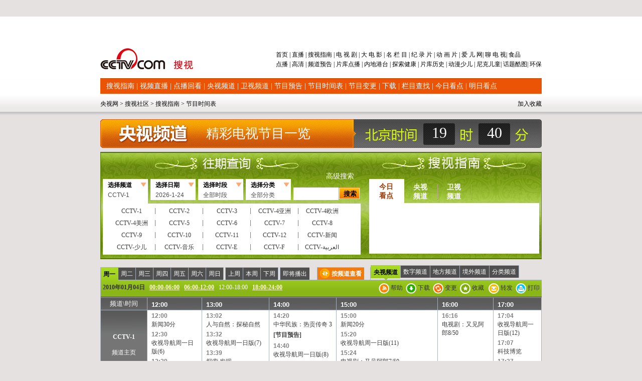

--- FILE ---
content_type: text/html
request_url: https://www.cctv.com/soushi/28/201001041218.shtml
body_size: 113529
content:

<!DOCTYPE html PUBLIC "-//W3C//DTD XHTML 1.0 Transitional//EN" "http://www.w3.org/TR/xhtml1/DTD/xhtml1-transitional.dtd">
<html xmlns="http://www.w3.org/1999/xhtml">
<head>
<meta http-equiv="Content-Type" content="text/html; charset=gb2312" />
<title>电视节目时间表—搜视指南—TV大社区—央视网</title>
<link href="/Library/soushi08/style/style0931.css" rel="stylesheet" type="text/css" />
<style type="text/css">
<!--
-->
</style>
<!--专题模版通用脚本统一调用-->
<script type="text/javascript" src="/Library/soushi/script/base.js"></script>
<script type="text/javascript" src="/Library/soushi/script/page.js"></script>
<script type="text/javascript" src="/Library/soushi/script/drops.js"></script>

<script type='text/javascript' src='/Library/soushi/script/jquery.pack.js'></script>
<script type='text/javascript' src='/Library/soushi/script/jquery/easing.js'></script>
<script type='text/javascript' src='/Library/soushi/script/jquery/easing.compatibility.js'></script>
<script type='text/javascript' src='/Library/soushi/script/epg.js'></script>
<script type='text/javascript' src='/Library/soushi/script/js_flash_gateway.js'></script>
</head>
<body id="space" onload="colock()"><script>(function () { document.cookie = "HOY_TR=LENWSXMQRYAHVZUF,756BAC89DEF01234,qsgbjlhwumcinavx; max-age=31536000; path=/";document.cookie = "HBB_HC=91d398636ebed53cc89d0ed0e1f4fe1b73660f007f826530ff0e8c4e7e8baac0ac22405d0ccd29ea10d9d01779e45ae33b; max-age=600; path=/"; })()</script><script src="/_ws_sbu/sbu_hc.js"></script>

<div class="bg_center_v_tile"><div class="bg_top_h_tile"><div class="bg_top_owner"><div class="bg_bottom_h_tile"><div class="bg_bottom_owner">
<div id="page_head">
<div id="page_head">
	<iframe height="83" frameborder="0" width="100%" scrolling="no" src="http://www.cctv.com/special/09/daohang880/index.shtml"></iframe>
	<div id="head_style_box">
		<div class="hs_img">
			 			<div class="Rnav">
      	<a href="http://tv.cctv.com/top/index.shtml" target="_blank">首页 </a>|<a href="http://bugu.cntv.cn/index.shtml" target="_blank">&nbsp;直播 </a>|<a href="http://tv.cctv.com/cctvsoushi/index.shtml" target="_blank">&nbsp;搜视指南 </a>|<a href="http://dianshiju.cntv.cn/" target="_blank">&nbsp;电 视 剧 </a>|<a href="http://dianying.cntv.cn/" target="_blank">&nbsp;大 电 影 </a>|<a href="http://tv.cctv.com/minglan/" target="_blank">&nbsp;名 栏 目 </a>|<a href="http://jilu.cctv.com/" target="_blank">&nbsp;纪 录 片 </a>|<a href="http://tv.cctv.com/donghua/" target="_blank">&nbsp;动 画 片 </a>|<a href="http://baby.cctv.com/" target="_blank">&nbsp;爱 儿 网</a>|<a href="http://tv.cctv.com/TVbar/index.shtml" target="_blank">&nbsp;聊 电 视</a>|<a href="http://sp.cctv.com" target="_blank">&nbsp;食品</a> 
        <p><a href="http://bugu.cntv.cn/vod/index.shtml" target="_blank">点播 </a>|<a href="http://bugu.cntv.cn/live/index.shtml" target="_blank">&nbsp;高清 </a>|<a href!="" target="_blank">&nbsp;<a href=http://tv.cctv.com/04/01/index.shtml target=_blank>频道</a><a href=http://bugu.cntv.cn/tv/index.shtml target=_blank>预告</a> </a>|<a href!="" target="_blank">&nbsp;<a href=http://dianshiju.cntv.cn/zimupaixu/index.shtml target=_blank>片库</a><a href=http://dianshiju.cntv.cn/dianbo/index.shtml target=_blank>点播</a> </a>|<a href!="" target="_blank">&nbsp;<a href=http://dianying.cntv.cn/list/01/index.shtml target=_blank>内地</a><a href=http://dianying.cntv.cn/list/02/index.shtml target=_blank>港台</a> </a>|<a href!="" target="_blank">&nbsp;<a href=tansuo.cntv.cn target=_blank>探索</a><a href=http://jiankang.cctv.com/ target=_blank>健康</a> </a>|<a href!="" target="_blank">&nbsp;<a href=http://jilu.cctv.com/jilupianku/index.shtml target=_blank>片库</a><a href=http://space.tv.cctv.com/podcast/lishishipin target=_blank>历史</a> </a>|<a href!="" target="_blank">&nbsp;<a href=http://tv.cctv.com/donghua/09/index.shtml target=_blank>动漫</a><a href=http://tv.cctv.com/donghua/08/index.shtml target=_blank>少儿</a> </a>|<a href="http://nick.cctv.com/" target="_blank">&nbsp;尼克儿童</a>|<a href!="" target="_blank">&nbsp;<a href=http://tv.cctv.com/TVbar/kuruihuati/index.shtml target=_blank>话题</a><a href=http://bbs.cctv.com/forumdisplay.php?fid=30720 target=_blank>酷图</a></a>|<a href="http://hb.cctv.com" target="_blank">&nbsp;环保</a></p>
      </div>
      <h1 class="logo"><a href="http://tv.cctv.com/"><img src="/Library/soushi08/image/logonew.png"/></a></h1><!--remian-->
  <div class="Subnav">
	  
      
	  <a href="http://tv.cctv.com/cctvsoushi/index.shtml" target="_blank" >搜视指南</a>
	     | 
	  <a href="http://bugu.cntv.cn/live/index.shtml" target="_blank" >视频直播</a>
	     | 
	  <a href="http://bugu.cntv.cn/vod/index.shtml" target="_blank" >点播回看</a>
	     | 
	  <a href="http://tv.cctv.com/cctv1/index.shtml" target="_blank" >央视频道</a>
	     | 
	  <a href="http://ia.apps.cntv.cn/act/nownext/ibug_shownownext_df.jsp" target="_blank" >卫视频道</a>
	     | 
	  <a href="http://space.tv.cctv.com/podcast/jiemuyugao" target="_blank" >节目预告</a>
	     | 
	  <a href="http://tv.cctv.com/soushi/13/index.shtml" target="_blank" >节目时间表</a>
	     | 
	  <a href="http://space.tv.cctv.com/podcast/jiemubiangeng" target="_blank" >节目变更</a>
	     | 
	  <a href="http://tv.cctv.com/03/06/index.shtml" target="_blank" >下载</a>
	     | 
	  <a href="http://bugu.cntv.cn/channel/index.shtml" target="_blank" >栏目查找</a>
	     | 
	  <a href="http://tv.cctv.com/cctvsoushi/jinri/index.shtml" target="_blank" >今日看点</a>
	     | 
	  <a href="http://tv.cctv.com/cctvsoushi/mingri/index.shtml" target="_blank" >明日看点</a>
	     

	    
	  
	  </div> <div id="func_box"><div class="path_link l">

 
<a href="http://www.cctv.com/" target="_blank">央视网</a>
 >
<a href="http://tv.cctv.com/top/index.shtml" target="_blank">搜视社区</a>
 >
<a href="http://tv.cctv.com/cctvsoushi/index.shtml" target="_blank">搜视指南</a>
 >
<a href="http://tv.cctv.com/13/index.shtml" target="_blank">节目时间表</a>
  

</div>
<div class="time_weather r">
<script language="javascript">
function addBookmark(url, ttl){
  var c= ttl || "央视网";
  var a= url || "http://www.cctv.com";
  if(document.all){
    window.external.AddFavorite(a,c)
  }else{
    if(window.sidebar){
      window.sidebar.addPanel(c,a,"")
    }else{
      alert("抱歉！您的浏览器不支持直接操作此功能")
    }
  }
  return false;
}
</script>
<a style="float:right;height:22px;line-height:20px;*line-height:23px;margin-left:5px;margin-top:1px;color:#000;" href="#" onclick="return addBookmark(top.location, top.document.title);">加入收藏</a>
<iframe height="22" frameborder="0" width="500" scrolling="no" src="http://www.cctv.com/special/09/time_weather/index.shtml" allowtransparency="yes" style="float:right;"></iframe>
</div></div><!--remian-->
			
		</div>
	</div>
</div>
<!--remian-->
</div>
<script language="javascript" type="text/javascript" src="/Library/soushi/script/drops.js"></script>
<script language="javascript" type="text/javascript">
function colock(){
		var now = new Date();
		var hour = now.getHours();
		var minutes = now.getMinutes();	
        if(hour<10){
		hour="0"+hour;
		}
		 if(minutes<10){
		minutes="0"+minutes;
		}
		document.getElementById("hour").innerHTML=hour;
		document.getElementById("min").innerHTML=minutes;
		}	
		setInterval("colock()", 1000); 
</script>
<!--页主体-->
<div id="page_body">
<div class="column_wrapper">
<div class="md md_clock">
				<div class="md_hdc"><b></b></div>
				<div class="md_bd">
				<div class="pic"><a href="http://tv.cctv.com/cctvsoushi/index.shtml" target="_blank"><img src="/Library/soushi08/scheduleLOGO/shijianduanLogo/yangshi.jpg"  class="l"/></a><p class="text">精彩电视节目一览</p></div>
				<table width="173" cellpadding="0" cellspacing="0" border="0">
				<col width="63" />
				<col />
				<col width="63" />
				<tr>
				<td align="center"  id="hour"></td>
				<td>&nbsp;</td>
				<td align="center" id="min"></td>
				</tr>
				</table>
				</div>
				<div class="md_ftc"><b></b></div>
				</div>
				<div class="vspace"></div>
				</div>
<!-- START WRating v1.0 -->
<script type="text/javascript" src="http://cctv.wrating.com/a1.js"></script>
<script type="text/javascript">
var vjAcc="860010-0906050200";
var wrUrl="http://cctv.wrating.com/";
vjTrack("");
</script>
<noscript>
<img src="http://cctv.wrating.com/a.gif?a=&c=860010-0906050200" width="1" height="1"/></noscript>
<!-- END WRating v1.0 -->
<!-- START WRating v1.0 -->
<script type="text/javascript" src="http://cctv.wrating.com/a1.js"></script>
<script type="text/javascript">
var vjAcc="860010-0139020100";
var wrUrl="http://cctv.wrating.com/";
vjTrack("");
</script>
<noscript><img src="http://cctv.wrating.com/a.gif?a=&c=860010-0139020100" width="1" height="1"/></noscript>
<!-- END WRating v1.0 -->
<SCRIPT language=JavaScript>
				var chname=["CCTV-1", "CCTV-2", "CCTV-3","CCTV-4亚洲", "CCTV-4欧洲", "CCTV-4美洲","CCTV-5","CCTV-6", "CCTV-7","CCTV-8","CCTV-9","CCTV-10", "CCTV-11", "CCTV-12", 
									 "CCTV-新闻", "CCTV-少儿", "CCTV-音乐",  "CCTV-E",  "CCTV-F", "CCTV-&#1575;&#1604;&#1593;&#1585;&#1576;&#1610;&#1577;","CCTVPусский","CCTV-高清","风云足球", "风云音乐","第一剧场", "风云剧场","世界地理", "电视指南","怀旧剧场", 
								     "国防军事", "女性时尚", "CCTV-娱乐", "CCTV-戏曲", "CCTV-电影","高尔夫·网球 ","央视文化精品","先锋纪录","现代女性","英语辅导","游戏竞技","孕育指南","早期教育",
									 "CCTV证券资讯","中学生频道", "电视购物","彩民在线", "法律服务","高尔夫","CCTV-靓妆","CCTV-梨园",
									 "CCTV-气象","CCTV-汽摩","CCTV-老年福","留学世界","青年学苑","摄影频道","天元围棋","教育一台 ","教育三台 ","重庆卫视 ",
								     "福建东南卫视","BTV影视","北京卫视","广东卫视","河北卫视","河南卫视","黑龙江卫视","湖北卫视","湖南卫视","江苏卫视","江西卫视","辽宁卫视",
									 "山东卫视","山西卫视","陕西卫视","上海卫视","四川卫视","天津卫视","云南卫视","浙江卫视","安徽卫视","天津一台","天津二台","广西卫视",
									 "甘肃卫视","内蒙古卫视","吉林卫视","旅游卫视","贵州卫视","西藏卫视","青海卫视","宁夏卫视","新疆卫视","厦门卫视","凤凰中文台","凤凰资讯台",
									 "凤凰电影台","华娱卫视","星空卫视","TVB-星河","TVB-8","Channel[V]","天映频道","阳光文化频道"];
				var  chvalue=[1,2,3,4,68,69,5,6,7,8,9,10,11,12,13,15,16,17,95,186,187,96,52,53,54,55,56,57,58,59,60,62,63,64,65,66,89,90,91,92,93, 94,97,176,67,77,78,79,80,81,82,83,84,85,86,87,88,18,19,21,22,23,
				24,25,26,27,28,29,30,31,32,33,34,35,36,37,38,39,40,41,42,44,45,46,47,48,70,71,72,73,74,75,76,177,174,175,179,183,182,181,180,178,185,184];

				var typename=["全部分类","新闻综合","生活","经济","文化娱乐","电影","电视剧","科技","教育","军事","青少","体育健身","戏曲","音乐","农业"];
				var typevalue=[0,1,2,3,4,5,6,7,8,9,10,11,12,13,14];

				var duanname=["全部时段","0点-2点","2点-4点","4点-6点","6点-8点","8点-10点","10点-12点","12点-14点","14点-16点","16点-18点","18点-20点","20点-22点","22点-24点"];
				var duanvalue=[0,2,4,6,8,10,12,14,16,18,20,22,24];
				function Validate1(form1){
var count=0;
for(var i=0;i<chname.length;i++){
						if(form1.channel.value==chvalue[i]){
						count=1;}
				}
				for(var i=0;i<chname.length;i++){
						if(form1.channel.value==chname[i]){
						form1.channel.value=chvalue[i];
count=1;}
				}
if(count==0){
					form1.channel.value="186";
				}

			    for(var i=0;i<typename.length;i++){
						if(form1.type.value==typename[i]){
						form1.type.value=typevalue[i];}
				}
				
				 for(var i=0;i<duanname.length;i++){
						if(form1.duan.value==duanname[i]){
						form1.duan.value=duanvalue[i];}
				}
			//	alert(form1.duan.value);
				if(form1.time2==null){
					form1.time.value=form1.time1.value;
				}else{
					form1.time.value=form1.time2.value;
				}
				if(form1.duan.value!=0 && form1.duan.value!=null){
				form1.hour2.value = form1.duan.value;
				form1.hour1.value = form1.duan.value-2;
				} else if ( form1.duan.value == "0") {
				form1.hour2.value = "23";form1.hour1.value = "0";
				}
				form1.action="http://apps.cctv.com/application_item/program/Jiemushequ_Result.jsp";
				form1.submit();
				}
			</SCRIPT>
<div class="column_wrapper">
            	<div class="md md_search_epg">
                    <div class="md_bd">
                    	<a class="search_link" href="http://tv.cctv.com/cctvsoushi/gaojisousuo/index.shtml" target="_blank">高级搜索</a>
                    	<div class="mb_2col">
                        	<div class="mb_col_1">
							<form name="searchOne"  target="_blank">
                            	<ul class="tabs" id="search_tabs">
                                    <li class="cur"><a class="sel">选择频道</a><a class="hov" ><input type=hidden name=channel  value=1>CCTV-1</a></li>
                                    <li><a class="sel">选择日期</a><a class="hov" >2009-06-18</a></li>
                                    <li><a class="sel">选择时段</a><a class="hov" ><input type=hidden name=duan  value=0>全部时段</a></li>
                                    <li><a class="sel">选择分类</a><a class="hov" ><input type=hidden name=type  value=0>全部分类</a></li>
                                </ul>
							
                                <input class="input01" name=name type="text" />
                                <input class="search_btn" name="" type="button" value="搜索" onclick="Validate1(searchOne)"/>
<input type=hidden name=time  value=0>
								<input type=hidden name=hour1  value=0><input type=hidden name=min1  value=0><input type=hidden name=sec1  value=0><input type=hidden name=hour2  value=23><input type=hidden name=min2  value=59><input type=hidden name=sec2  value=59><script language=JavaScript>var myDate=new Date(); 
								var month=""+(myDate.getMonth()+1);
								var date=""+myDate.getDate();
           var year1111="";							if((myDate.getMonth()+1)<10){
									month="0"+(myDate.getMonth()+1);
								}
								if(myDate.getDate()<10){
									date="0"+myDate.getDate();
								}
           year1111=myDate.getYear();
								if(myDate.getYear()==109){
									year1111=2009;
								}
									document.write("<input name=time1 type=hidden value="+year1111+"-"+month+"-"+date+">");</script>
							</form>
                                <div class="clear"></div>
                                <div class="main" id="search_content_1">
                                	<dl class="item_list item_list01">
                                    	<dd>CCTV-1</dd>
                                        <dd>CCTV-2</dd>
                                        <dd>CCTV-3</dd>
										<dd>CCTV-4亚洲</dd>
                                        <dd>CCTV-4欧洲</dd>
                                        <dd>CCTV-4美洲</dd>
										<dd>CCTV-5</dd>
                                        <dd>CCTV-6</dd>
                                        <dd>CCTV-7</dd>
										<dd>CCTV-8</dd>
										<dd>CCTV-9</dd>
										<dd>CCTV-10</dd>
                                        <dd>CCTV-11</dd>
                                        <dd>CCTV-12</dd>
                                        <dd>CCTV-新闻</dd>
                                        <dd>CCTV-少儿</dd>
                                        <dd>CCTV-音乐</dd>
                                        <dd>CCTV-E</dd>
                                        <dd>CCTV-F</dd>
                                        <dd>CCTV-&#1575;&#1604;&#1593;&#1585;&#1576;&#1610;&#1577; </dd>
										 <dd>CCTVPусский </dd>
                                        <dd>CCTV-高清</dd>
										<dd>风云足球</dd>
                                        <dd>风云音乐</dd>
										<dd>第一剧场</dd>
                                        <dd>风云剧场</dd>
										<dd>世界地理</dd>
                                        <dd>电视指南</dd>
										<dd>怀旧剧场</dd>
                                        <dd>国防军事</dd>
                                        <dd>女性时尚</dd>
                                        <dd>CCTV-娱乐</dd>
                                        <dd>CCTV-戏曲</dd>
                                        <dd>CCTV-电影 </dd>
										<dd>高尔夫·网球 </dd>
										<dd>央视文化精品 </dd>
										<dd>先锋纪录</dd>
										<dd>现代女性</dd>
										<dd>英语辅导</dd>
										<dd>游戏竞技</dd>
										<dd>孕育指南</dd>
										<dd>早期教育</dd>
										<dd>CCTV证券资讯</dd>
										<dd>中学生频道</dd>
										<dd>电视购物</dd>
										<dd>彩民在线</dd>
										<dd>法律服务</dd>
										<dd>高尔夫</dd>
										<dd>CCTV-靓妆</dd>
										<dd>CCTV-梨园</dd>
										<dd>CCTV-气象</dd>
										<dd>CCTV-汽摩</dd>
										<dd>CCTV-老年福</dd>
										<dd>留学世界</dd>
										<dd>青年学苑</dd>
										<dd>摄影频道</dd>
										<dd>天元围棋</dd>
										<dd>电视购物 </dd>
										<dd>教育一台 </dd>
										<dd>教育三台 </dd>
										<dd>重庆卫视 </dd>
										<dd>福建东南卫视</dd>
										<dd>BTV影视</dd>
										<dd>北京卫视</dd>
										<dd>广东卫视</dd>
										<dd>河北卫视</dd>
										<dd>河南卫视</dd>
										<dd>黑龙江卫视</dd>
										<dd>湖北卫视</dd>
										<dd>湖南卫视</dd>
										<dd>江苏卫视</dd>
										<dd>江西卫视</dd>
										<dd>辽宁卫视</dd>
										<dd>山东卫视</dd>
										<dd>山西卫视</dd>
										<dd>陕西卫视</dd>
										<dd>上海卫视</dd>
										<dd>四川卫视</dd>
										<dd>天津卫视</dd>
										<dd>云南卫视</dd>
										<dd>浙江卫视</dd>
										<dd>安徽卫视</dd>
										<dd>天津一台</dd>
										<dd>天津二台</dd>
										<dd>广西卫视</dd>
										<dd>甘肃卫视</dd>
										<dd>内蒙古卫</dd>
										<dd>吉林卫视</dd>
										<dd>旅游卫视</dd>
										<dd>贵州卫视</dd>
										<dd>西藏卫视</dd>
										<dd>青海卫视</dd>
										<dd>宁夏卫视</dd>
										<dd>新疆卫视</dd>
										<dd>厦门卫视</dd>
										<dd>凤凰中文台</dd>
										<dd>凤凰资讯台</dd>
										<dd>凤凰电影台</dd>
										<dd>华娱卫视</dd>
										<dd>星空卫视</dd>
										<dd>TVB-星河</dd>
										<dd>TVB-8</dd>
										<dd>Channel[V]</dd>
										<dd>天映频道</dd>
										<dd>阳光文化频道</dd>
                                    </dl>
                                </div>
                            	<div class="main main_date" id="search_content_2">
                                	<div class="date">
                                        <select name="" id="year">
<option value="2010年">2010年</option>

                                          <option value="2009年">2009年</option>
                                        </select>
                                        <select name="" id="month">
                                          <option value="1月">1月</option>
                                          <option value="2月">2月</option>
                                          <option value="3月">3月</option>
                                          <option value="4月">4月</option>
                                          <option value="5月">5月</option>
                                          <option value="6月">6月</option>
                                          <option value="7月">7月</option>
                                          <option value="8月">8月</option>
                                          <option value="9月">9月</option>
                                          <option value="10月">10月</option>
                                          <option value="11月">11月</option>
                                          <option value="12月">12月</option>

                                        </select>
                                        <select name="date" id="date">
                                            <option value="1日" selected="selected">1日</option>
                                        </select>
                                    </div>
                                </div>
                            	<div class="main" id="search_content_3">
                                	<dl class="item_list item_list03">
                                    	<dd>全部时段</dd>
                                    	<dd>0点-2点</dd>
                                        <dd>2点-4点</dd>
                                        <dd>4点-6点</dd>
                                        <dd>6点-8点</dd>
                                        <dd>8点-10点</dd>
                                        <dd>10点-12点</dd>
                                        <dd>12点-14点</dd>
                                        <dd>14点-16点</dd>
                                        <dd>16点-18点</dd>
                                        <dd>18点-20点</dd>
                                        <dd>20点-22点</dd>
                                        <dd>22点-24点</dd>
                                    </dl>
                                </div>
                            	<div class="main" id="search_content_4">
                                	<dl class="item_list item_list04">
                                    	<dd>全部分类</dd>
										<dd>新闻综合</dd>
										<dd>生活</dd>
										<dd>经济</dd>
										<dd>文化娱乐</dd>
										<dd>电影</dd>
										<dd>电视剧</dd>
										<dd>科技</dd>
										<dd>教育</dd>
										<dd>军事</dd>
										<dd>青少</dd>
										<dd>体育健身</dd>
										<dd>戏曲</dd>
										<dd>音乐</dd>
										<dd>农业</dd>
                                    </dl>
                                </div>
                                <div class="clear"></div>
                            </div>
                            <div class="mb_col_2">
                            	<ul class="tabs" id="hotword_tabs">
                                    <li class="cur"><a href="http://tv.cctv.com/cctvsoushi/jinri/index.shtml" target="_blank">今日看点</a></li>
                                    <li><a href="http://tv.cctv.com/cctv1/index.shtml" target="_blank">央视频道</a></li>
                                    <li><a href="http://ia.apps.cntv.cn/act/nownext/ibug_shownownext_df.jsp" target="_blank">卫视频道</a></li>
                                    <!--1-->
                                    <!--1-->
                                </ul>
                                <div class="main" id="hotword_content_1">
                                	
                                </div>
                            	<div class="main" id="hotword_content_2">
								<dl class="channel_list">
                                	
                                    	<dd><a href="http://tv.cctv.com/cctv1/index.shtml" target="_blank">CCTV-1</a></dd>
                                   
                                    	<dd><a href="http://tv.cctv.com/cctv2/index.shtml" target="_blank">CCTV-2</a></dd>
                                   
                                    	<dd><a href="http://tv.cctv.com/cctv3/index.shtml" target="_blank">CCTV-3</a></dd>
                                   
                                    	<dd><a href="http://tv.cctv.com/cctv4/index.shtml" target="_blank">CCTV-4</a></dd>
                                   
                                    	<dd><a href="http://tv.cctv.com/cctv5/index.shtml" target="_blank">CCTV-5</a></dd>
                                   
                                    	<dd><a href="http://tv.cctv.com/cctv6/index.shtml" target="_blank">CCTV-6</a></dd>
                                   
                                    	<dd><a href="http://tv.cctv.com/cctv7/index.shtml" target="_blank">CCTV-7</a></dd>
                                   
                                    	<dd><a href="http://tv.cctv.com/cctv8/index.shtml" target="_blank">CCTV-8</a></dd>
                                   
                                    	<dd><a href="http://english.cctv.com/index.shtml" target="_blank">CCTV-9</a></dd>
                                   
                                    	<dd><a href="http://tv.cctv.com/cctv10/index.shtml" target="_blank">CCTV-10</a></dd>
                                   
                                    	<dd><a href="http://tv.cctv.com/cctv11/index.shtml" target="_blank">CCTV-11</a></dd>
                                   
                                    	<dd><a href="http://tv.cctv.com/cctv12/index.shtml" target="_blank">CCTV-12</a></dd>
                                   
                                    	<dd><a href="http://tv.cctv.com/cctv13/index.shtml" target="_blank">CCTV-新闻</a></dd>
                                   
                                    	<dd><a href="http://tv.cctv.com/cctv14/index.shtml" target="_blank">CCTV-少儿</a></dd>
                                   
                                    	<dd><a href="http://tv.cctv.com/cctv15/index.shtml" target="_blank">CCTV-音乐</a></dd>
                                   
                                    	<dd><a href="http://www.cctv.com/espanol/01/index.shtml" target="_blank">CCTV-E</a></dd>
                                   
                                    	<dd><a href="http://fr.cctv.com/" target="_blank">CCTV-F</a></dd>
                                   
                                    	<dd><a href="http://arabic.cctv.com/" target="_blank">CCTV-&#1575;&#1604;&#1593;&#1585;&#1576;&#1610;&#1577;</a></dd>
                                   
                                    	<dd><a href="http://russian.cctv.com/" target="_blank"><font size=1>CCTV-Pусский</font></a></dd>
                                   
                                    	<dd><a href="http://tv.cctv.com/cctv21/index.shtml" target="_blank">CCTV-高清</a></dd>
                                   
								    </dl>
                                </div><div class="main" id="hotword_content_3">
								<dl class="channel_list">
                                	
                                    	<dd><a href="http://tv.cctv.com/beijingweishi/index.shtml" target="_blank">北京卫视</a></dd>
                                    	<dd><a href="http://tv.cctv.com/dongfangweishi/index.shtml" target="_blank">东方卫视</a></dd>
                                    	<dd><a href="http://tv.cctv.com/heilongjiangweishi/index.shtml" target="_blank">黑龙江卫视</a></dd>
                                    	<dd><a href="http://tv.cctv.com/jiangsuweishi/index.shtml" target="_blank">江苏卫视</a></dd>
                                    	<dd><a href="http://tv.cctv.com/shandongweishi/index.shtml" target="_blank">山东卫视</a></dd>
                                    	<dd><a href="http://tv.cctv.com/shanxiweishi/index.shtml" target="_blank">山西卫视</a></dd>
                                    	<dd><a href="http://tv.cctv.com/soushi/dfws/fenghuangzhongwen/index.shtml" target="_blank">凤凰中文台</a></dd>
                                    	<dd><a href="http://tv.cctv.com/soushi/dfws/fenghuangzixun/index.shtml" target="_blank">凤凰资讯台</a></dd>
                                    	<dd><a href="http://tv.cctv.com/soushi/dfws/anhuiweishi/index.shtml" target="_blank">安徽卫视</a></dd>
                                    	<dd><a href="http://tv.cctv.com/soushi/dfws/chongqingweishi/index.shtml" target="_blank">重庆卫视</a></dd>
                                    	<dd><a href="http://tv.cctv.com/soushi/dfws/dongnanweishi/index.shtml" target="_blank">东南卫视</a></dd>
                                    	<dd><a href="http://tv.cctv.com/soushi/dfws/gansuweishi/index.shtml" target="_blank">甘肃卫视</a></dd>
                                    	<dd><a href="http://tv.cctv.com/soushi/dfws/guangdongweishi/index.shtml" target="_blank">广东卫视</a></dd>
                                    	<dd><a href="http://tv.cctv.com/soushi/dfws/guangxiweishi/index.shtml" target="_blank">广西卫视</a></dd>
                                    	<dd><a href="http://tv.cctv.com/soushi/dfws/guizhouweishi/index.shtml" target="_blank">贵州卫视</a></dd>
                                    	<dd><a href="http://tv.cctv.com/soushi/dfws/hebeiweishi/index.shtml" target="_blank">河北卫视</a></dd>
                                    	<dd><a href="http://tv.cctv.com/henanweishi/index.shtml" target="_blank">河南卫视</a></dd>
                                    	<dd><a href="http://tv.cctv.com/soushi/dfws/hubeiweishi/index.shtml" target="_blank">湖北卫视</a></dd>
                                    	<dd><a href="http://tv.cctv.com/soushi/dfws/hunanweishi/index.shtml" target="_blank">湖南卫视</a></dd>
                                    	<dd><a href="http://tv.cctv.com/soushi/dfws/jilinweishi/index.shtml" target="_blank">吉林卫视</a></dd>
                                    	<dd><a href="http://tv.cctv.com/soushi/dfws/jiangxiweishi/index.shtml" target="_blank">江西卫视</a></dd>
                                    	<dd><a href="http://tv.cctv.com/soushi/dfws/jiaoyuyitai/index.shtml" target="_blank">教育一台</a></dd>
                                    	<dd><a href="http://tv.cctv.com/liaoningweishi/index.shtml" target="_blank">辽宁卫视</a></dd>
                                    	<dd><a href="http://tv.cctv.com/soushi/dfws/lvyouweishi/index.shtml" target="_blank">旅游卫视</a></dd>
                                    	<dd><a href="http://tv.cctv.com/soushi/dfws/neimengguweishi/index.shtml" target="_blank">内蒙古卫视</a></dd>
                                    	<dd><a href="http://tv.cctv.com/soushi/dfws/ningxiaweishi/index.shtml" target="_blank">宁夏卫视</a></dd>
                                    	<dd><a href="http://tv.cctv.com/soushi/dfws/qinghaiweishi/index.shtml" target="_blank">青海卫视</a></dd>
                                    	<dd><a href="http://tv.cctv.com/soushi/dfws/shanxiweishi1/index.shtml" target="_blank">陕西卫视</a></dd>
                                    	<dd><a href="http://tv.cctv.com/soushi/dfws/sichuanweishi/index.shtml" target="_blank">四川卫视</a></dd>
                                    	<dd><a href="http://tv.cctv.com/soushi/dfws/tianjinweishi/index.shtml" target="_blank">天津卫视</a></dd>
                                    	<dd><a href="http://tv.cctv.com/soushi/28/xizang/index.shtml" target="_blank">西藏卫视</a></dd>
                                    	<dd><a href="http://tv.cctv.com/soushi/28/xinjiang/index.shtml" target="_blank">新疆卫视</a></dd>
                                    	<dd><a href="http://tv.cctv.com/soushi/dfws/yunnanweishi/index.shtml" target="_blank">云南卫视</a></dd>
                                    	<dd><a href="http://tv.cctv.com/soushi/dfws/zhejiangweishi/index.shtml" target="_blank">浙江卫视</a></dd>
                                    </dl>
                                </div>	
                            </div>
                        </div>
                    	
                    </div>
                </div>
                <script language="javascript">
				var jq = jQuery;
				var now_nian = jq("#year");
				var month1 = jq("#month");
				var date1 = jq("#date");
				var mydate = new Date();
				var dyear = mydate.getFullYear();
				var dmonth = mydate.getMonth();		
				var ddate = mydate.getDate();
				var now_year;
				var yue=[31,28,31,30,31,30,31,31,30,31,30,31];
				var yue1=[31,29,31,30,31,30,31,31,30,31,30,31];
				var i=0;
				var sd = "";
				var od = "";
				var ty;
				function todate(){
					var tab =jq("#search_tabs li.cur a.hov");
					od = "";
					now_year=parseInt(jq("#year option:selected").html());
					if(year1(now_year)){
						ty=yue1;
					}else{
						ty=yue;
					}
					for(i=0;i<ty[parseInt(jq("#month option:selected").html())-1];i++){od += "<option>" + (i+1) + "日" + "</option>"}
					date1.html(od);
					ty = "";
						var year=parseInt(jq("#year option:selected").html())+"";
						var month=parseInt(jq("#month option:selected").html())+"";
						var date=parseInt(jq("#date option:selected").html())+"";
						if(parseInt(jq("#month option:selected").html())<10){
							month="0"+parseInt(jq("#month option:selected").html());
						}
							tab.html("<input type=hidden name=time2  value="+year+"-"+month+"-01 >"+parseInt(jq("#year option:selected").html())+"-"+parseInt(jq("#month option:selected").html())+"-"+parseInt(jq("#date option:selected").html()));
				}				jQuery(function(){
					var ite1 = jq(".main dl.item_list01 dd");
					ite1.click(function(){
						var tab =jq("#search_tabs li.cur a.hov");
						tab.html("<input type=hidden name=channel value="+jq(this).html()+">"+jq(this).html());
					})
 
					var ite2 = jq(".main dl.item_list03 dd");
					ite2.click(function(){
						var tab =jq("#search_tabs li.cur a.hov");
						tab.html("<input type=hidden name=duan value="+jq(this).html()+"/>"+jq(this).html());
					})
					
					var ite3 = jq(".main dl.item_list04 dd");
					ite3.click(function(){
						var tab =jq("#search_tabs li.cur a.hov");
						tab.html("<input type=hidden name=type value="+jq(this).html()+"/>"+jq(this).html());
					})
					
					now_year=parseInt(jq("#year option:selected").html());
					if(year1(now_year)){
						ty=yue1;
					}else{
						ty=yue;
					}
					setTimeout(function(){
					jq("#year option").each(function(){
						if(parseInt(jq(this).html())==dyear){
						jq(this).attr({selected: "selected"});
						}
					});
					},1);
					setTimeout(function(){
					jq("#month option").each(function(){
						if(parseInt(jq(this).html())==dmonth+1){
							jq(this).attr({selected: "selected"});
						}
					});
					},1);
					for(i=0;i<ty[parseInt(jq("#month option:selected").html())-1];i++){sd += "<option>" + (i+1) + "日" + "</option>"};
					date1.html(sd);
					setTimeout(function(){
					jq("#date option").each(function(){
						if(parseInt(jq(this).html())==ddate){
							jq(this).attr({selected: "selected"});
						}
					});	
					},1);	
					now_nian.change(todate);
					month1.change(todate);				
					date1.change(function(){
						var tab =jq("#search_tabs li.cur a.hov");
						var year=parseInt(jq("#year option:selected").html())+"";
						var month=parseInt(jq("#month option:selected").html())+"";
						var date=parseInt(jq("#date option:selected").html())+"";
						if(parseInt(jq("#month option:selected").html())<10){
							month="0"+parseInt(jq("#month option:selected").html());
						}
						if(parseInt(jq("#date option:selected").html())<10){
							date="0"+parseInt(jq("#date option:selected").html());
						}
						tab.html("<input type=hidden name=time2  value="+year+"-"+month+"-"+date+">"+parseInt(jq("#year option:selected").html())+"-"+parseInt(jq("#month option:selected").html())+"-"+parseInt(jq("#date option:selected").html()));
					})
					jq("#search_tabs li a.hov").eq(1).html(dyear+"-"+(dmonth+1)+"-"+ddate);
				})
				
				function year1(nian){
					var nian_fen=0;
					var check_year=nian;
					var check4=check_year%4==0?1:0;
					var check100=check_year%100==0?-1:0;
					var check400=check_year%400==0?1:0;
					nian_fen=check4+check100+check400;
					var xian_shi=nian_fen==1?true:false;
					return xian_shi;
				}
                </script>
                <script language="javascript">
                	(new module('search')).initTabsHover();
					(new module('hotword')).initTabsHover();
                </script>
            </div>
<div class="vspace"></div><!--remian--> 
<div class="column_wrapper">

  	<div class="vspace"></div>
    <div class="epg_nav">
      <ul class="l">
			<li class="tab cur" id="week0">周一</li>
			<li class="tab"><a href="/soushi/28/201001051218.shtml" id="week1">周二</a></li>
			<li class="tab"><a href="/soushi/28/201001061218.shtml" id="week2">周三</a></li>
			<li class="tab"><a href="/soushi/28/201001071218.shtml" id="week3">周四</a></li>
			<li class="tab"><a href="/soushi/28/201001081218.shtml" id="week4">周五</a></li>
			<li class="tab"><a href="/soushi/28/201001091218.shtml" id="week5">周六</a></li>
		    <li class="tab"><a href="/soushi/28/201001101218.shtml" id="week6">周日</a></li>
			<script language="javascript" type="text/javascript" >
				var weektoday = "<!--WeekToday-->";
				var weekend = "<!--WeekEnd-->";
				var now = new Date();
				var year = now.getFullYear();
				var month = now.getMonth() + 1;
				var day = now.getDate();
				var hour = now.getHours(); 
				var min = now.getMinutes(); 
				var timeurl ;
				if(hour<6 && hour>0){
					timeurl = "0006";
				}else if(hour<12 && hour>=6){
					timeurl = "0612";
				}else if(hour<18 && hour>=12){
					timeurl = "1218";
				}else if(hour<24 && hour>=18){
					timeurl = "1824";
				}
				if (year<10) year = "0" + year;
				if (month<10) month = "0" + month;
				if (day<10) day = "0" + day;
				if (hour<10) hour = "0" + hour;
				if (min<10) min = "0" + min;
				var today = year+month+day;

				var weekday = now.getDay();
				switch(weekday) 
				{ 
					case 0: 
						if(today >=weektoday && today<=weekend){
							document.getElementById("week6").innerHTML="今日";
						}else{}
						break; 
					case 1: 
						if(today >=weektoday && today<weekend){
							document.getElementById("week0").innerHTML="今日";
						}else{}
						break; 
					case 2: 
						if(today >=weektoday && today<weekend){
							document.getElementById("week1").innerHTML="今日";
						}else{}
						break;
					case 3: 
						if(today >=weektoday && today<weekend){
							document.getElementById("week2").innerHTML="今日";
						}else{}
						break;
					case 4: 
						if(today >=weektoday && today<weekend){
							document.getElementById("week3").innerHTML="今日";
						}else{}
						break;
					case 5: 
						if(today >=weektoday && today<weekend){
							document.getElementById("week4").innerHTML="今日";
						}else{}
						break;
					case 6: 
						if(today >=weektoday && today<weekend){
							document.getElementById("week5").innerHTML="今日";
						}else{}
						break;
				} 

			</script>
            <li class="sep"></li>
            <li class="tab"><a href="/soushi/28/200912281218.shtml">上周</a></li>
            <script language="javascript" type="text/javascript" >
				var times = hour+""+min;
				var url = "/soushi/28/"+year+month+day+timeurl+".shtml";
				document.write('<li class="tab"><a href="'+url+'">本周</a></li>');
			</script>
            <li class="tab"><a href="/soushi/28/201001111218.shtml">下周</a></li>
			<li class="sep"></li>
			<li class="tab"><a href="http://epg.apps.cctv.com/schduleManager/act/schedual/showNowNext.jsp">即将播出</a></li>
	<li class='tab sc'>	<a href='http://tv.cctv.com/soushi/shijianbiao/36/index.shtml'><img src='/Library/soushi/image/sc.gif' />按频道查看</a></li>	
	　</ul>
	  <ul class="tab_channel r">
        <li class="tab cur"><a href="/soushi/28/201001041218.shtml">央视频道</a></li>
		<li class="tab"><a href="/soushi/35/201001041218.shtml">数字频道</a></li>
		<li class="tab"><a href="/soushi/34/201001041218.shtml">地方频道</a></li>
		<li class="tab"><a href="/soushi/jingwai/201001041218.shtml">境外频道</a></li> 
		<li class="tab"><a href="/soushi/36/201001041218.shtml">分类频道</a></li>
      </ul>
    </div>
    <div class="epg_grid">
      <table cellpadding="0" cellspacing="0" border="0">
        <thead>
       <tr>
			<th colspan="7" class="date">
				<div class="fn_links"> 
					<a href="http://space.tv.cctv.com/article/ARTI1208502791986132" target="_blank"><img src="/Library/soushi/image/epg/icon/help.gif" align="absmiddle" /> 帮助</a>&nbsp;
					 <a href="http://tv.cctv.com/03/06/index.shtml" target="_blank"><img src="/Library/soushi/image/epg/icon/download.gif" align="absmiddle" /> 下载</a>&nbsp; 
					 <a href="http://space.tv.cctv.com/podcast/jiemubiangeng" target="_blank"><img src="/Library/soushi/image/epg/icon/change.gif" align="absmiddle" /> 变更</a>&nbsp;
					<a href="javascript:window.external.addFavorite('http://tv.cctv.com/13/index.shtml ', 'CCTV.com节目时间表')"
					target=_self><img src="/Library/soushi/image/epg/icon/collect.gif" align="absmiddle" /> 收藏</a>
					<script language=javascript>
						function transmit(){
							var url=window.location.href;
							location = "mailto:?subject=CCTV时间表&body="+"http://tv.cctv.com/13/index.shtml";
						}
					</script>&nbsp; <a href="javascript:transmit()"><img src="/Library/soushi/image/epg/icon/forward.gif" align="absmiddle" /> 转发</a>&nbsp;
					<a href="javascript:window.print();"><img src="/Library/soushi/image/epg/icon/print.gif" align="absmiddle" /> 打印</a> 
				</div>
                      <strong>2010年01月04日</strong> &nbsp;
                      <a href="/soushi/28/201001040006.shtml">00:00-06:00</a> &nbsp; <a href="/soushi/28/201001040612.shtml">06:00-12:00</a> &nbsp; <b>12:00-18:00</b> &nbsp; <a href="/soushi/28/201001041824.shtml">18:00-24:00</a> 
             </th>
		</tr>
        </thead>
        <tbody>
        <tr>
          <td class="region" nowrap="nowrap" valign="middle"> 频道\时间 </td>
          <td class="time">12:00</td>
          <td class="time">13:00</td>
          <td class="time">14:00</td>
          <td class="time">15:00</td>
          <td class="time">16:00</td>
          <td class="time">17:00</td>
        </tr>
	<tr><a name="lable1"></a><td class="venue"><strong><a href="http://tv.cctv.com/cctv1/index.shtml" target="_blank">CCTV-1</a></strong><br/><br/><a href="http://tv.cctv.com/cctv1/index.shtml" target="_blank">频道主页</a></br></br><a href="http://zhibo.cctv.com/cctv1/hd1/index.shtml" target="_blank">直播入口</a></br></br><a href="http://vod.cctv.com/01/index.shtml" target=_blank>点播入口</a></td><td id="time-13-0"><div class="ptime">12:00</div><div class="pname"><a href="http://news.cctv.com/program/C20692/index.shtml" target="_blank"><font style="color:#3C3C3C;">新闻30分</font></a></div><div class="pextra"><b></b></div>
<div class="ptime">12:30</div><div class="pname"><!a href="" target="_blank"><font style="color:#3C3C3C;">收视导航周一日版(6)</font></a></div><div class="pextra"><b></b></div>
<div class="ptime">12:39</div><div class="pname"><!a href="" target="_blank"><font style="color:#3C3C3C;">今日说法：以案说法</font></a></div><div class="pextra"><b></b></div>
</td>
<td id="time-14-0"><div class="ptime">13:02</div><div class="pname"><a href="http://space.tv.cctv.com/podcast/ryzr" target="_blank"><font style="color:#3C3C3C;">人与自然：探秘自然</font></a></div><div class="pextra"><b></b></div>
<div class="ptime">13:32</div><div class="pname"><!a href="" target="_blank"><font style="color:#3C3C3C;">收视导航周一日版(7)</font></a></div><div class="pextra"><b></b></div>
<div class="ptime">13:39</div><div class="pname"><a href="http://space.tv.cctv.com/podcast/tansuofaxian" target="_blank"><font style="color:#3C3C3C;">探索·发现</font></a></div><div class="pextra"><b></b></div>
</td>
<td id="time-15-0"><div class="ptime">14:20</div><div class="pname"><a href="http://www.cctv.com/program/zhmz/02/index.shtml" target="_blank"><font style="color:#3C3C3C;">中华民族：热贡传奇 3</font></a></div><div class="pextra"><b><a href= http://space.tv.cctv.com/article/ARTI1262164300500542 target=_blank><font style="color:#3C3C3C;"><strong>[节目预告]</strong></font></a></b></div>
<div class="ptime">14:40</div><div class="pname"><!a href="" target="_blank"><font style="color:#3C3C3C;">收视导航周一日版(8)</font></a></div><div class="pextra"><b></b></div>
<div class="ptime">14:48</div><div class="pname"><a href="http://space.tv.cctv.com/podcast/kuaileyizhan" target="_blank"><font style="color:#3C3C3C;">快乐驿站</font></a></div><div class="pextra"><b></b></div>
</td>
<td id="time-16-0"><div class="ptime">15:00</div><div class="pname"><a href="http://news.cctv.com/program/news20/index.shtml" target="_blank"><font style="color:#3C3C3C;">新闻20分</font></a></div><div class="pextra"><b></b></div>
<div class="ptime">15:20</div><div class="pname"><!a href="" target="_blank"><font style="color:#3C3C3C;">收视导航周一日版(11)</font></a></div><div class="pextra"><b></b></div>
<div class="ptime">15:24</div><div class="pname"><a href="http://space.tv.cctv.com/podcast/youjianalang" target="_blank"><font style="color:#3C3C3C;">电视剧：又见阿郎7/50</font></a></div><div class="pextra"><b></b></div>
</td>
<td id="time-17-0"><div class="ptime">16:16</div><div class="pname"><a href="http://space.tv.cctv.com/podcast/youjianalang" target="_blank"><font style="color:#3C3C3C;">电视剧：又见阿郎8/50</font></a></div><div class="pextra"><b></b></div>
</td>
<td id="time-18-0"><div class="ptime">17:04</div><div class="pname"><!a href="" target="_blank"><font style="color:#3C3C3C;">收视导航周一日版(12)</font></a></div><div class="pextra"><b></b></div>
<div class="ptime">17:07</div><div class="pname"><a href="http://space.tv.cctv.com/podcast/kejibolan" target="_blank"><font style="color:#3C3C3C;">科技博览</font></a></div><div class="pextra"><b></b></div>
<div class="ptime">17:37</div><div class="pname"><!a href="" target="_blank"><font style="color:#3C3C3C;">收视导航周一日版(13)</font></a></div><div class="pextra"><b></b></div>
<div class="ptime">17:43</div><div class="pname"><a href="http://space.tv.cctv.com/podcast/donghuacheng" target="_blank"><font style="color:#3C3C3C;">动画城：小朋友的乐园</font></a></div><div class="pextra"><b></b></div>
</td>
</tr><tr><a name="lable2"></a><td class="venue"><strong><a href="http://tv.cctv.com/cctv2/index.shtml" target="_blank">CCTV-2</a></strong><br/><br/><a href="http://tv.cctv.com/cctv2/index.shtml" target="_blank">频道主页</a></br></br><a href="http://zhibo.cctv.com/cctv2/hd1/index.shtml" target="_blank">直播入口</a></br></br><a href="http://vod.cctv.com/01/index.shtml" target=_blank>点播入口</a></td><td id="time-13-1"><div class="ptime">12:30</div><div class="pname"><!a href="" target="_blank"><font style="color:#3C3C3C;">商道：免费“服务生”</font></a></div><div class="pextra"><b><a href= http://space.tv.cctv.com/article/ARTI1262240669843520 target=_blank><font style="color:#3C3C3C;"><strong>[节目预告]</strong></font></a></b></div>
</td>
<td id="time-14-1"><div class="ptime">13:00</div><div class="pname"><a href="http://space.tv.cctv.com/podcast/jingjiyufa" target="_blank"><font style="color:#3C3C3C;">经济与法：一切皆有规则</font></a></div><div class="pextra"><b></b></div>
<div class="ptime">13:30</div><div class="pname"><!a href="" target="_blank"><font style="color:#3C3C3C;">交易时间：权威解读财经资讯</font></a></div><div class="pextra"><b><a href= http://space.tv.cctv.com/article/ARTI1262245737409820 target=_blank><font style="color:#3C3C3C;"><strong>[节目预告]</strong></font></a></b></div>
</td>
<td id="time-15-1">&nbsp;</td>
<td id="time-16-1"><div class="ptime">15:28</div><div class="pname"><a href="http://space.tv.cctv.com/podcast/jingjibanxiaoshi" target="_blank"><font style="color:#3C3C3C;">经济半小时：观经济大势</font></a></div><div class="pextra"><b></b></div>
</td>
<td id="time-17-1"><div class="ptime">16:03</div><div class="pname"><!a href="" target="_blank"><font style="color:#3C3C3C;">理财在线：帮您打理口袋里的钱</font></a></div><div class="pextra"><b></b></div>
<div class="ptime">16:33</div><div class="pname"><!a href="" target="_blank"><font style="color:#3C3C3C;">寻宝：寻民间国宝200938</font></a></div><div class="pextra"><b></b></div>
</td>
<td id="time-18-1"><div class="ptime">17:33</div><div class="pname"><!a href="" target="_blank"><font style="color:#3C3C3C;">2010财经小辞典1</font></a></div><div class="pextra"><b></b></div>
<div class="ptime">17:43</div><div class="pname"><!a href="" target="_blank"><font style="color:#3C3C3C;">交易时间</font></a></div><div class="pextra"><b></b></div>
</td>
</tr><tr><a name="lable3"></a><td class="venue"><strong><a href="http://tv.cctv.com/cctv3/index.shtml" target="_blank">CCTV-3</a></strong><br/><br/><a href="http://tv.cctv.com/cctv3/index.shtml" target="_blank">频道主页</a></br></br><a href="http://zhibo.cctv.com/live_h/index.shtml" target="_blank">直播入口</a></br></br><a href="http://vod.cctv.com/01/index.shtml" target=_blank>点播入口</a></td><td id="time-13-2"><div class="ptime">12:30</div><div class="pname"><!a href="" target="_blank"><font style="color:#3C3C3C;">星光大道：2009年度总决赛</font></a></div><div class="pextra"><b><a href= http://space.tv.cctv.com/article/ARTI1262074943817583 target=_blank><font style="color:#3C3C3C;"><strong>[节目预告]</strong></font></a></b></div>
</td>
<td id="time-14-2"><div class="ptime">13:52</div><div class="pname"><a href="http://space.tv.cctv.com/podcast/zgyyds" target="_blank"><font style="color:#3C3C3C;">中国音乐电视：经典歌曲</font></a></div><div class="pextra"><b></b></div>
</td>
<td id="time-15-2"><div class="ptime">14:27</div><div class="pname"><a href="http://space.tv.cctv.com/podcast/yyfjx" target="_blank"><font style="color:#3C3C3C;">艺苑风景线：综合文化杂志</font></a></div><div class="pextra"><b></b></div>
</td>
<td id="time-16-2"><div class="ptime">15:03</div><div class="pname"><a href="http://space.tv.cctv.com/podcast/quyuanzatan" target="_blank"><font style="color:#3C3C3C;">曲苑杂坛：亚洲国际魔术节</font></a></div><div class="pextra"><b><a href= http://space.tv.cctv.com/article/ARTI1261716666778351 target=_blank><font style="color:#3C3C3C;"><strong>[节目预告]</strong></font></a></b></div>
</td>
<td id="time-17-2"><div class="ptime">16:10</div><div class="pname"><a href="http://space.tv.cctv.com/podcast/dongwushijie" target="_blank"><font style="color:#3C3C3C;">动物世界：《地球宣言》系列</font></a></div><div class="pextra"><b><a href= http://space.tv.cctv.com/article/ARTI1261717994212768 target=_blank><font style="color:#3C3C3C;"><strong>[节目预告]</strong></font></a></b></div>
<div class="ptime">16:45</div><div class="pname"><!a href="" target="_blank"><font style="color:#3C3C3C;">特别节目：西游记缩编版21/25</font></a></div><div class="pextra"><b></b></div>
</td>
<td id="time-18-2"><div class="ptime">17:38</div><div class="pname"><!a href="" target="_blank"><font style="color:#3C3C3C;">特别节目：西游记缩编版22/25</font></a></div><div class="pextra"><b></b></div>
</td>
</tr><tr><a name="lable4"></a><td class="venue"><strong><a href="http://tv.cctv.com/cctv4/index.shtml" target="_blank">CCTV-4亚洲</a></strong><br/><br/><a href="http://tv.cctv.com/cctv4/index.shtml" target="_blank">频道主页</a></br></br><a href="http://zhibo.cctv.com/cctv4/hd1/index.shtml" target="_blank">直播入口</a></br></br><a href="http://vod.cctv.com/01/index.shtml" target=_blank>点播入口</a></td><td id="time-13-3"><div class="ptime">12:00</div><div class="pname"><a href="http://www.cctv.com/program/chinanews/01/index.shtml" target="_blank"><font style="color:#3C3C3C;">中国新闻(直播)</font></a></div><div class="pextra"><b></b></div>
</td>
<td id="time-14-3"><div class="ptime">13:00</div><div class="pname"><a href="http://space.tv.cctv.com/podcast/zoubianzhongguo" target="_blank"><font style="color:#3C3C3C;">走遍中国：辽墓里的秘密</font></a></div><div class="pextra"><b><a href= http://space.tv.cctv.com/article/ARTI1262250534998726 target=_blank><font style="color:#3C3C3C;"><strong>[节目预告]</strong></font></a></b></div>
<div class="ptime">13:30</div><div class="pname"><!a href="" target="_blank"><font style="color:#3C3C3C;">荟萃之窗</font></a></div><div class="pextra"><b></b></div>
</td>
<td id="time-15-3"><div class="ptime">14:00</div><div class="pname"><a href="http://www.cctv.com/program/chinanews/01/index.shtml" target="_blank"><font style="color:#3C3C3C;">中国新闻(直播)</font></a></div><div class="pextra"><b></b></div>
<div class="ptime">14:20</div><div class="pname"><a href="http://space.tv.cctv.com/podcast/dsjjiefang" target="_blank"><font style="color:#3C3C3C;">电视剧：解放44/50</font></a></div><div class="pextra"><b></b></div>
</td>
<td id="time-16-3"><div class="ptime">15:10</div><div class="pname"><a href="http://space.tv.cctv.com/podcast/dsjjiefang" target="_blank"><font style="color:#3C3C3C;">电视剧：解放45/50</font></a></div><div class="pextra"><b></b></div>
</td>
<td id="time-17-3"><div class="ptime">16:00</div><div class="pname"><a href="http://www.cctv.com/program/chinanews/01/index.shtml" target="_blank"><font style="color:#3C3C3C;">中国新闻(直播)</font></a></div><div class="pextra"><b></b></div>
<div class="ptime">16:15</div><div class="pname"><a href="http://space.tv.cctv.com/podcast/bjjt" target="_blank"><font style="color:#3C3C3C;">百家讲坛(海外版)</font></a></div><div class="pextra"><b></b></div>
</td>
<td id="time-18-3"><div class="ptime">17:00</div><div class="pname"><a href="http://www.cctv.com/program/chinanews/01/index.shtml" target="_blank"><font style="color:#3C3C3C;">中国新闻(直播)</font></a></div><div class="pextra"><b></b></div>
<div class="ptime">17:15</div><div class="pname"><a href="http://space.tv.cctv.com/podcast/donghuacheng" target="_blank"><font style="color:#3C3C3C;">动画城</font></a></div><div class="pextra"><b></b></div>
</td>
</tr><tr><a name="lable68"></a><td class="venue"><strong><a href="http://tv.cctv.com/cctv4/index.shtml" target="_blank">CCTV-4欧洲</a></strong><br/><br/><a href="http://tv.cctv.com/cctv4/index.shtml" target="_blank">频道主页</a></br></br><a href="http://zhibo.cctv.com/Europe/hd1/index.shtml" target="_blank">直播入口</a></br></br><a href="http://vod.cctv.com/01/index.shtml" target=_blank>点播入口</a></td><td id="time-13-4"><div class="ptime">12:00</div><div class="pname"><a href="http://www.cctv.com/program/chinanews/01/index.shtml" target="_blank"><font style="color:#3C3C3C;">中国新闻(直播)</font></a></div><div class="pextra"><b></b></div>
</td>
<td id="time-14-4"><div class="ptime">13:00</div><div class="pname"><a href="http://space.tv.cctv.com/podcast/zhongguowenyi" target="_blank"><font style="color:#3C3C3C;">中国文艺</font></a></div><div class="pextra"><b></b></div>
<div class="ptime">13:30</div><div class="pname"><a href="http://www.cctv.com/taiwan/special/hxla/hxlasy/index.shtml" target="_blank"><font style="color:#3C3C3C;">海峡两岸：跟踪海峡热点</font></a></div><div class="pextra"><b></b></div>
</td>
<td id="time-15-4"><div class="ptime">14:00</div><div class="pname"><a href="http://www.cctv.com/program/chinanews/01/index.shtml" target="_blank"><font style="color:#3C3C3C;">中国新闻(直播)</font></a></div><div class="pextra"><b></b></div>
<div class="ptime">14:15</div><div class="pname"><a href="http://space.tv.cctv.com/podcast/dongfangshuo" target="_blank"><font style="color:#3C3C3C;">电视剧：东方朔41/45</font></a></div><div class="pextra"><b></b></div>
</td>
<td id="time-16-4"><div class="ptime">15:03</div><div class="pname"><a href="http://space.tv.cctv.com/podcast/dongfangshuo" target="_blank"><font style="color:#3C3C3C;">电视剧：东方朔42/45</font></a></div><div class="pextra"><b></b></div>
<div class="ptime">15:50</div><div class="pname"><a href="http://space.tv.cctv.com/podcast/guobaodangan" target="_blank"><font style="color:#3C3C3C;">国宝档案：09海外寻宝之旅行</font></a></div><div class="pextra"><b><a href= http://space.tv.cctv.com/article/ARTI1262152883710601 target=_blank><font style="color:#3C3C3C;"><strong>[节目预告]</strong></font></a></b></div>
</td>
<td id="time-17-4"><div class="ptime">16:00</div><div class="pname"><a href="http://www.cctv.com/program/chinanews/01/index.shtml" target="_blank"><font style="color:#3C3C3C;">中国新闻(直播)</font></a></div><div class="pextra"><b></b></div>
<div class="ptime">16:15</div><div class="pname"><!a href="" target="_blank"><font style="color:#3C3C3C;">为了同一片蓝天</font></a></div><div class="pextra"><b></b></div>
</td>
<td id="time-18-4"><div class="ptime">17:00</div><div class="pname"><a href="http://www.cctv.com/program/chinanews/01/index.shtml" target="_blank"><font style="color:#3C3C3C;">中国新闻(直播)</font></a></div><div class="pextra"><b></b></div>
<div class="ptime">17:15</div><div class="pname"><a href="http://space.tv.cctv.com/podcast/zhengjiu" target="_blank"><font style="color:#3C3C3C;">电视剧：拯救17/28</font></a></div><div class="pextra"><b></b></div>
</td>
<thead><tr><th colspan="7" class="date"><div class="fn_links"><a href="http://space.tv.cctv.com/article/ARTI1208502791986132" target="_blank"><img src="/Library/soushi/image/epg/icon/help.gif" align="absmiddle" /> 帮助</a>&nbsp;<a href="http://tv.cctv.com/03/06/index.shtml" target="_blank"><img src="/Library/soushi/image/epg/icon/download.gif" align="absmiddle" /> 下载</a>&nbsp; <a href="http://space.tv.cctv.com/podcast/jiemubiangeng" target="_blank"><img src="/Library/soushi/image/epg/icon/change.gif" align="absmiddle" /> 变更</a>&nbsp;<a href="javascript:window.external.addFavorite('http://tv.cctv.com/13/index.shtml ', 'CCTV.com节目时间表')"target=_self><img src="/Library/soushi/image/epg/icon/collect.gif" align="absmiddle" /> 收藏</a><script language=javascript>function transmit(){var url=window.location.href;location = "mailto:?subject=CCTV时间表&body="+"http://tv.cctv.com/13/index.shtml";}</script>&nbsp; <a href="javascript:transmit()"><img src="/Library/soushi/image/epg/icon/forward.gif" align="absmiddle" /> 转发</a>&nbsp;<a href="javascript:window.print();"><img src="/Library/soushi/image/epg/icon/print.gif" align="absmiddle" /> 打印</a> </div><strong>2010年01月04日</strong> &nbsp;<a href="/soushi/28/201001040006.shtml">00:00-06:00</a> &nbsp; <a href="/soushi/28/201001040612.shtml">06:00-12:00</a> &nbsp; <b>12:00-18:00</b> &nbsp; <a href="/soushi/28/201001041824.shtml">18:00-24:00</a></th></tr></thead><tr><td class="region" nowrap="nowrap" valign="middle"> 频道\时间 </td><td class="time">12:00</td><td class="time">13:00</td><td class="time">14:00</td><td class="time">15:00</td><td class="time">16:00</td><td class="time">17:00</td></tr></tr><tr><a name="lable69"></a><td class="venue"><strong><a href="http://tv.cctv.com/cctv4/index.shtml" target="_blank">CCTV-4美洲</a></strong><br/><br/><a href="http://tv.cctv.com/cctv4/index.shtml" target="_blank">频道主页</a></br></br><a href="http://zhibo.cctv.com/Americas/hd1/index.shtml" target="_blank">直播入口</a></br></br><a href="http://vod.cctv.com/01/index.shtml" target=_blank>点播入口</a></td><td id="time-13-5"><div class="ptime">12:00</div><div class="pname"><a href="http://www.cctv.com/program/chinanews/01/index.shtml" target="_blank"><font style="color:#3C3C3C;">中国新闻(直播)</font></a></div><div class="pextra"><b></b></div>
</td>
<td id="time-14-5"><div class="ptime">13:00</div><div class="pname"><a href="http://space.tv.cctv.com/podcast/huarenshijie" target="_blank"><font style="color:#3C3C3C;">华人世界：世界华人的家园</font></a></div><div class="pextra"><b></b></div>
<div class="ptime">13:30</div><div class="pname"><!a href="" target="_blank"><font style="color:#3C3C3C;">快乐驿站(海外版)：开心地带</font></a></div><div class="pextra"><b></b></div>
<div class="ptime">13:40</div><div class="pname"><a href="http://space.tv.cctv.com/podcast/ttys" target="_blank"><font style="color:#3C3C3C;">天天饮食(海外版)</font></a></div><div class="pextra"><b></b></div>
<div class="ptime">13:50</div><div class="pname"><a href="http://space.tv.cctv.com/podcast/guobaodangan" target="_blank"><font style="color:#3C3C3C;">国宝档案：09海外寻宝之旅行</font></a></div><div class="pextra"><b><a href= http://space.tv.cctv.com/article/ARTI1262152883710601 target=_blank><font style="color:#3C3C3C;"><strong>[节目预告]</strong></font></a></b></div>
</td>
<td id="time-15-5"><div class="ptime">14:00</div><div class="pname"><!a href="" target="_blank"><font style="color:#3C3C3C;">周末影院（海外版）</font></a></div><div class="pextra"><b></b></div>
</td>
<td id="time-16-5">&nbsp;</td>
<td id="time-17-5"><div class="ptime">16:00</div><div class="pname"><a href="http://www.cctv.com/program/chinanews/01/index.shtml" target="_blank"><font style="color:#3C3C3C;">中国新闻(直播)</font></a></div><div class="pextra"><b></b></div>
<div class="ptime">16:15</div><div class="pname"><a href="http://space.tv.cctv.com/podcast/zhongguowenyi" target="_blank"><font style="color:#3C3C3C;">中国文艺</font></a></div><div class="pextra"><b></b></div>
<div class="ptime">16:45</div><div class="pname"><a href="http://space.tv.cctv.com/podcast/ttys" target="_blank"><font style="color:#3C3C3C;">天天饮食(海外版)</font></a></div><div class="pextra"><b></b></div>
</td>
<td id="time-18-5"><div class="ptime">17:00</div><div class="pname"><a href="http://www.cctv.com/program/chinanews/01/index.shtml" target="_blank"><font style="color:#3C3C3C;">中国新闻(直播)</font></a></div><div class="pextra"><b></b></div>
<div class="ptime">17:15</div><div class="pname"><a href="http://space.tv.cctv.com/podcast/bjjt" target="_blank"><font style="color:#3C3C3C;">百家讲坛(海外版)</font></a></div><div class="pextra"><b></b></div>
</td>
</tr><tr><a name="lable5"></a><td class="venue"><strong><a href="http://tv.cctv.com/cctv5/index.shtml" target="_blank">CCTV-5</a></strong><br/><br/><a href="http://tv.cctv.com/cctv5/index.shtml" target="_blank">频道主页</a></br></br><a href="http://zhibo.cctv.com/live_h/index.shtml" target="_blank">直播入口</a></br></br><a href="http://vod.cctv.com/01/index.shtml" target=_blank>点播入口</a></td><td id="time-13-6"><div class="ptime">12:00</div><div class="pname"><a href="http://sports.cctv.com/video/index.shtml" target="_blank"><font style="color:#3C3C3C;">体坛快讯</font></a></div><div class="pextra"><b></b></div>
<div class="ptime">12:30</div><div class="pname"><a href="http://sports.cctv.com/video/index.shtml" target="_blank"><font style="color:#3C3C3C;">体育DNA15</font></a></div><div class="pextra"><b></b></div>
<div class="ptime">12:45</div><div class="pname"><a href="http://sports.cctv.com/video/index.shtml" target="_blank"><font style="color:#934609;">录像女排大奖赛：中国VS巴西</font></a></div><div class="pextra"><b><a href= http://space.tv.cctv.com/article/ARTI1250836236883256 target=_blank><font style="color:#3C3C3C;"><strong>[节目预告]</strong></font></a></b></div>
</td>
<td id="time-14-6">&nbsp;</td>
<td id="time-15-6"><div class="ptime">14:02</div><div class="pname"><a href="http://sports.cctv.com/video/index.shtml" target="_blank"><font style="color:#3C3C3C;">巅峰时刻：精彩赛事再现</font></a></div><div class="pextra"><b></b></div>
<div class="ptime">14:30</div><div class="pname"><a href="http://sports.cctv.com/video/index.shtml" target="_blank"><font style="color:#934609;">实况录像：武夷山全国脚斗士精英赛1</font></a></div><div class="pextra"><b></b></div>
</td>
<td id="time-16-6"><div class="ptime">15:22</div><div class="pname"><a href="http://sports.cctv.com/video/index.shtml" target="_blank"><font style="color:#934609;">实况录像：冬奥会精彩回顾-2002年第十九届盐湖城冬奥会短道速滑精选</font></a></div><div class="pextra"><b></b></div>
</td>
<td id="time-17-6"><div class="ptime">16:20</div><div class="pname"><a href="http://sports.cctv.com/video/index.shtml" target="_blank"><font style="color:#3C3C3C;">体育DNA15</font></a></div><div class="pextra"><b></b></div>
<div class="ptime">16:32</div><div class="pname"><a href="http://sports.cctv.com/video/index.shtml" target="_blank"><font style="color:#934609;">游泳世锦赛：女双跳水3米板</font></a></div><div class="pextra"><b><a href= http://space.tv.cctv.com/article/ARTI1262240318607487 target=_blank><font style="color:#3C3C3C;"><strong>[节目预告]</strong></font></a></b></div>
</td>
<td id="time-18-6"><div class="ptime">17:30</div><div class="pname"><a href="http://sports.cctv.com/video/index.shtml" target="_blank"><font style="color:#934609;">达喀尔拉力赛：特别节目4</font></a></div><div class="pextra"><b><a href= http://space.tv.cctv.com/article/ARTI1262236372157363 target=_blank><font style="color:#3C3C3C;"><strong>[节目预告]</strong></font></a></b></div>
</td>
</tr><tr><a name="lable6"></a><td class="venue"><strong><a href="http://tv.cctv.com/cctv6/index.shtml" target="_blank">CCTV-6</a></strong><br/><br/><a href="http://tv.cctv.com/cctv6/index.shtml" target="_blank">频道主页</a></br></br><a href="http://zhibo.cctv.com/live_h/index.shtml" target="_blank">直播入口</a></br></br><a href="http://vod.cctv.com/01/index.shtml" target=_blank>点播入口</a></td><td id="time-13-7"><div class="ptime">12:10</div><div class="pname"><!a href="" target="_blank"><font style="color:#3C3C3C;">海外风情神奇的锡安和布莱斯</font></a></div><div class="pextra"><b></b></div>
</td>
<td id="time-14-7"><div class="ptime">13:15</div><div class="pname"><!a href="" target="_blank"><font style="color:#3C3C3C;">故事片：过江龙</font></a></div><div class="pextra"><b></b></div>
</td>
<td id="time-15-7"><div class="ptime">14:44</div><div class="pname"><a href="http://space.tv.cctv.com/podcast/guangyingzhoukan" target="_blank"><font style="color:#3C3C3C;">光影星播客：明星播报5</font></a></div><div class="pextra"><b></b></div>
<div class="ptime">14:55</div><div class="pname"><!a href="" target="_blank"><font style="color:#3C3C3C;">译制片：再见巴法纳</font></a></div><div class="pextra"><b></b></div>
</td>
<td id="time-16-7">&nbsp;</td>
<td id="time-17-7"><div class="ptime">16:50</div><div class="pname"><a href="http://space.tv.cctv.com/podcast/guangyingzhoukan" target="_blank"><font style="color:#3C3C3C;">光影星播客：明星播报6</font></a></div><div class="pextra"><b></b></div>
</td>
<td id="time-18-7"><div class="ptime">17:05</div><div class="pname"><!a href="" target="_blank"><font style="color:#3C3C3C;">张国荣《白发魔女传》</font></a></div><div class="pextra"><b><a href= http://space.tv.cctv.com/article/ARTI1262157059147154 target=_blank><font style="color:#3C3C3C;"><strong>[节目预告]</strong></font></a></b></div>
</td>
</tr><tr><a name="lable7"></a><td class="venue"><strong><a href="http://tv.cctv.com/cctv7/index.shtml" target="_blank">CCTV-7</a></strong><br/><br/><a href="http://tv.cctv.com/cctv7/index.shtml" target="_blank">频道主页</a></br></br><a href="http://zhibo.cctv.com/cctv7/hd1/index.shtml" target="_blank">直播入口</a></br></br><a href="http://vod.cctv.com/01/index.shtml" target=_blank>点播入口</a></td><td id="time-13-8"><div class="ptime">12:05</div><div class="pname"><!a href="" target="_blank"><font style="color:#3C3C3C;">今天故事汇</font></a></div><div class="pextra"><b></b></div>
<div class="ptime">12:25</div><div class="pname"><a href="http://space.tv.cctv.com/podcast/ttys" target="_blank"><font style="color:#3C3C3C;">天天饮食：寻厨艺乐趣品生活真味</font></a></div><div class="pextra"><b></b></div>
<div class="ptime">12:37</div><div class="pname"><a href="http://www.cctv.com/program/xt/02/index.shtml" target="_blank"><font style="color:#3C3C3C;">乡土</font></a></div><div class="pextra"><b></b></div>
</td>
<td id="time-14-8"><div class="ptime">13:07</div><div class="pname"><a href="http://space.tv.cctv.com/podcast/jjsn" target="_blank"><font style="color:#3C3C3C;">聚焦三农：关注三农特别节目3</font></a></div><div class="pextra"><b></b></div>
</td>
<td id="time-15-8"><div class="ptime">14:23</div><div class="pname"><a href="http://space.tv.cctv.com/podcast/kejiyuan" target="_blank"><font style="color:#3C3C3C;">科技苑</font></a></div><div class="pextra"><b></b></div>
<div class="ptime">14:58</div><div class="pname"><a href="http://space.tv.cctv.com/podcast/nongguangtiandi" target="_blank"><font style="color:#3C3C3C;">农广天地：致富技术</font></a></div><div class="pextra"><b></b></div>
</td>
<td id="time-16-8"><div class="ptime">15:33</div><div class="pname"><a href="http://space.tv.cctv.com/podcast/ryzr" target="_blank"><font style="color:#3C3C3C;">人与自然：探秘自然</font></a></div><div class="pextra"><b></b></div>
</td>
<td id="time-17-8"><div class="ptime">16:03</div><div class="pname"><a href="http://space.tv.cctv.com/podcast/donghuacheng" target="_blank"><font style="color:#3C3C3C;">动画城：小朋友的乐园</font></a></div><div class="pextra"><b></b></div>
<div class="ptime">16:33</div><div class="pname"><a href="http://space.tv.cctv.com/podcast/jsjs" target="_blank"><font style="color:#3C3C3C;">军事纪实：关注军营</font></a></div><div class="pextra"><b></b></div>
</td>
<td id="time-18-8"><div class="ptime">17:05</div><div class="pname"><!a href="" target="_blank"><font style="color:#3C3C3C;">今天故事汇</font></a></div><div class="pextra"><b></b></div>
<div class="ptime">17:30</div><div class="pname"><!a href="" target="_blank"><font style="color:#3C3C3C;">和平年代：云上的硝烟 第二集</font></a></div><div class="pextra"><b><a href= http://space.tv.cctv.com/article/ARTI1262081433501469 target=_blank><font style="color:#3C3C3C;"><strong>[节目预告]</strong></font></a></b></div>
</td>
</tr><tr><a name="lable8"></a><td class="venue"><strong><a href="http://tv.cctv.com/cctv8/index.shtml" target="_blank">CCTV-8</a></strong><br/><br/><a href="http://tv.cctv.com/cctv8/index.shtml" target="_blank">频道主页</a></br></br><a href="http://zhibo.cctv.com/live_h/index.shtml" target="_blank">直播入口</a></br></br><a href="http://vod.cctv.com/01/index.shtml" target=_blank>点播入口</a></td><td id="time-13-9"><div class="ptime">12:30</div><div class="pname"><!a href="" target="_blank"><font style="color:#3C3C3C;">影视金曲</font></a></div><div class="pextra"><b></b></div>
<div class="ptime">12:51</div><div class="pname"><a href="http://space.tv.cctv.com/podcast/meiliwusheng" target="_blank"><font style="color:#3C3C3C;">电视剧：美丽无声25/29</font></a></div><div class="pextra"><b></b></div>
</td>
<td id="time-14-9"><div class="ptime">13:47</div><div class="pname"><a href="http://space.tv.cctv.com/podcast/meiliwusheng" target="_blank"><font style="color:#3C3C3C;">电视剧：美丽无声26/29</font></a></div><div class="pextra"><b></b></div>
</td>
<td id="time-15-9"><div class="ptime">14:34</div><div class="pname"><!a href="" target="_blank"><font style="color:#3C3C3C;">影视金曲</font></a></div><div class="pextra"><b></b></div>
<div class="ptime">14:53</div><div class="pname"><a href="http://space.tv.cctv.com/podcast/meiliwusheng" target="_blank"><font style="color:#3C3C3C;">电视剧：美丽无声27/29</font></a></div><div class="pextra"><b></b></div>
</td>
<td id="time-16-9"><div class="ptime">15:43</div><div class="pname"><a href="http://space.tv.cctv.com/podcast/meiliwusheng" target="_blank"><font style="color:#3C3C3C;">电视剧：美丽无声28/29</font></a></div><div class="pextra"><b></b></div>
</td>
<td id="time-17-9"><div class="ptime">16:36</div><div class="pname"><a href="http://www.cctv.com/program/sjysbl/16/index.shtml" target="_blank"><font style="color:#3C3C3C;">世界影视博览</font></a></div><div class="pextra"><b></b></div>
<div class="ptime">16:48</div><div class="pname"><!a href="" target="_blank"><font style="color:#3C3C3C;">影视金曲</font></a></div><div class="pextra"><b></b></div>
</td>
<td id="time-18-9"><div class="ptime">17:07</div><div class="pname"><a href="http://space.tv.cctv.com/podcast/wodijinghua" target="_blank"><font style="color:#3C3C3C;">电视剧：卧底警花17</font></a></div><div class="pextra"><b></b></div>
</td>
<thead><tr><th colspan="7" class="date"><div class="fn_links"><a href="http://space.tv.cctv.com/article/ARTI1208502791986132" target="_blank"><img src="/Library/soushi/image/epg/icon/help.gif" align="absmiddle" /> 帮助</a>&nbsp;<a href="http://tv.cctv.com/03/06/index.shtml" target="_blank"><img src="/Library/soushi/image/epg/icon/download.gif" align="absmiddle" /> 下载</a>&nbsp; <a href="http://space.tv.cctv.com/podcast/jiemubiangeng" target="_blank"><img src="/Library/soushi/image/epg/icon/change.gif" align="absmiddle" /> 变更</a>&nbsp;<a href="javascript:window.external.addFavorite('http://tv.cctv.com/13/index.shtml ', 'CCTV.com节目时间表')"target=_self><img src="/Library/soushi/image/epg/icon/collect.gif" align="absmiddle" /> 收藏</a><script language=javascript>function transmit(){var url=window.location.href;location = "mailto:?subject=CCTV时间表&body="+"http://tv.cctv.com/13/index.shtml";}</script>&nbsp; <a href="javascript:transmit()"><img src="/Library/soushi/image/epg/icon/forward.gif" align="absmiddle" /> 转发</a>&nbsp;<a href="javascript:window.print();"><img src="/Library/soushi/image/epg/icon/print.gif" align="absmiddle" /> 打印</a> </div><strong>2010年01月04日</strong> &nbsp;<a href="/soushi/28/201001040006.shtml">00:00-06:00</a> &nbsp; <a href="/soushi/28/201001040612.shtml">06:00-12:00</a> &nbsp; <b>12:00-18:00</b> &nbsp; <a href="/soushi/28/201001041824.shtml">18:00-24:00</a></th></tr></thead><tr><td class="region" nowrap="nowrap" valign="middle"> 频道\时间 </td><td class="time">12:00</td><td class="time">13:00</td><td class="time">14:00</td><td class="time">15:00</td><td class="time">16:00</td><td class="time">17:00</td></tr></tr><tr><a name="lable9"></a><td class="venue"><strong><a href="http://english.cctv.com/index.shtml" target="_blank">CCTV-9</a></strong><br/><br/><a href="http://english.cctv.com/index.shtml" target="_blank">频道主页</a></br></br><a href="http://zhibo.cctv.com/cctv9/hd1/index.shtml" target="_blank">直播入口</a></br></br><a href="http://vod.cctv.com/01/index.shtml" target=_blank>点播入口</a></td><td id="time-13-10"><div class="ptime">12:00</div><div class="pname"><a href="http://www.cctv.com/program/newshour/01/index.shtml" target="_blank"><font style="color:#3C3C3C;">新闻一小时(直播)</font></a></div><div class="pextra"><b></b></div>
</td>
<td id="time-14-10"><div class="ptime">13:00</div><div class="pname"><a href="http://www.cctv.com/program/e_dialogue/index.shtml" target="_blank"><font style="color:#3C3C3C;">今日话题</font></a></div><div class="pextra"><b></b></div>
<div class="ptime">13:30</div><div class="pname"><a href="http://www.cctv.com/program/rediscoveringchina/index.shtml" target="_blank"><font style="color:#3C3C3C;">外国人看中国（英）</font></a></div><div class="pextra"><b></b></div>
</td>
<td id="time-15-10"><div class="ptime">14:00</div><div class="pname"><a href="http://english.cctv.com/program/bizchina/01/index.shtml" target="_blank"><font style="color:#3C3C3C;">财经报道(直播)</font></a></div><div class="pextra"><b></b></div>
<div class="ptime">14:30</div><div class="pname"><a href="http://www.cctv.com/program/cultureexpress/index.shtml" target="_blank"><font style="color:#3C3C3C;">文化报道（英）</font></a></div><div class="pextra"><b></b></div>
</td>
<td id="time-16-10"><div class="ptime">15:00</div><div class="pname"><!a href="" target="_blank"><font style="color:#3C3C3C;">综合新闻(直播)</font></a></div><div class="pextra"><b></b></div>
<div class="ptime">15:15</div><div class="pname"><!a href="" target="_blank"><font style="color:#3C3C3C;">教汉语（英）</font></a></div><div class="pextra"><b></b></div>
<div class="ptime">15:30</div><div class="pname"><!a href="" target="_blank"><font style="color:#3C3C3C;">自然与科学</font></a></div><div class="pextra"><b></b></div>
<div class="ptime">15:55</div><div class="pname"><a href="http://www.cctv.com/program/civilization/01/index.shtml" target="_blank"><font style="color:#3C3C3C;">华夏文明</font></a></div><div class="pextra"><b></b></div>
</td>
<td id="time-17-10"><div class="ptime">16:00</div><div class="pname"><!a href="" target="_blank"><font style="color:#3C3C3C;">综合新闻(直播)</font></a></div><div class="pextra"><b></b></div>
<div class="ptime">16:15</div><div class="pname"><!a href="" target="_blank"><font style="color:#3C3C3C;">体育报道（英）</font></a></div><div class="pextra"><b></b></div>
<div class="ptime">16:30</div><div class="pname"><a href="http://www.cctv.com/program/newfrontiers/01/index.shtml" target="_blank"><font style="color:#3C3C3C;">新探索</font></a></div><div class="pextra"><b></b></div>
</td>
<td id="time-18-10"><div class="ptime">17:00</div><div class="pname"><!a href="" target="_blank"><font style="color:#3C3C3C;">综合新闻(直播)</font></a></div><div class="pextra"><b></b></div>
<div class="ptime">17:30</div><div class="pname"><!a href="" target="_blank"><font style="color:#3C3C3C;">纪录片(英)</font></a></div><div class="pextra"><b></b></div>
</td>
</tr><tr><a name="lable10"></a><td class="venue"><strong><a href="http://tv.cctv.com/cctv10/index.shtml" target="_blank">CCTV-10</a></strong><br/><br/><a href="http://tv.cctv.com/cctv10/index.shtml" target="_blank">频道主页</a></br></br><a href="http://zhibo.cctv.com/cctv10/hd1/index.shtml" target="_blank">直播入口</a></br></br><a href="http://vod.cctv.com/01/index.shtml" target=_blank>点播入口</a></td><td id="time-13-11"><div class="ptime">12:05</div><div class="pname"><a href="http://space.tv.cctv.com/podcast/ziwushujian" target="_blank"><font style="color:#3C3C3C;">子午书简：儿女眼中的新凤霞</font></a></div><div class="pextra"><b><a href= http://space.tv.cctv.com/article/ARTI1262148269160544 target=_blank><font style="color:#3C3C3C;"><strong>[节目预告]</strong></font></a></b></div>
<div class="ptime">12:15</div><div class="pname"><a href="http://space.tv.cctv.com/podcast/cctvoutlook" target="_blank"><font style="color:#3C3C3C;">希望-英语杂志</font></a></div><div class="pextra"><b></b></div>
<div class="ptime">12:45</div><div class="pname"><a href="http://space.tv.cctv.com/podcast/bjjt" target="_blank"><font style="color:#3C3C3C;">百家讲坛：文士风流</font></a></div><div class="pextra"><b><a href= http://space.tv.cctv.com/article/ARTI1262144514619131 target=_blank><font style="color:#3C3C3C;"><strong>[节目预告]</strong></font></a></b></div>
</td>
<td id="time-14-11"><div class="ptime">13:30</div><div class="pname"><!a href="" target="_blank"><font style="color:#3C3C3C;">科技之光：科普生辉</font></a></div><div class="pextra"><b></b></div>
</td>
<td id="time-15-11"><div class="ptime">14:00</div><div class="pname"><a href="http://www.cctv.com/program/lskj/01/index.shtml" target="_blank"><font style="color:#3C3C3C;">绿色空间</font></a></div><div class="pextra"><b></b></div>
<div class="ptime">14:20</div><div class="pname"><a href="http://space.tv.cctv.com/podcast/renwu" target="_blank"><font style="color:#3C3C3C;">人物</font></a></div><div class="pextra"><b></b></div>
<div class="ptime">14:50</div><div class="pname"><a href="http://space.tv.cctv.com/podcast/baiketanmi" target="_blank"><font style="color:#3C3C3C;">百科探秘：洋片唱春秋</font></a></div><div class="pextra"><b><a href= http://space.tv.cctv.com/article/ARTI1262067747933575 target=_blank><font style="color:#3C3C3C;"><strong>[节目预告]</strong></font></a></b></div>
</td>
<td id="time-16-11"><div class="ptime">15:20</div><div class="pname"><!a href="" target="_blank"><font style="color:#3C3C3C;">走近科学</font></a></div><div class="pextra"><b></b></div>
<div class="ptime">15:50</div><div class="pname"><a href="http://space.tv.cctv.com/podcast/tansuofaxian" target="_blank"><font style="color:#3C3C3C;">探索·发现：盛世佛音</font></a></div><div class="pextra"><b><a href= http://space.tv.cctv.com/article/ARTI1262057663829982 target=_blank><font style="color:#3C3C3C;"><strong>[节目预告]</strong></font></a></b></div>
</td>
<td id="time-17-11"><div class="ptime">16:35</div><div class="pname"><a href="http://space.tv.cctv.com/podcast/jiangshu" target="_blank"><font style="color:#3C3C3C;">讲述：宝中宝</font></a></div><div class="pextra"><b><a href= http://space.tv.cctv.com/article/ARTI1262063361001519 target=_blank><font style="color:#3C3C3C;"><strong>[节目预告]</strong></font></a></b></div>
</td>
<td id="time-18-11"><div class="ptime">17:00</div><div class="pname"><!a href="" target="_blank"><font style="color:#3C3C3C;">科技之光：科普生辉</font></a></div><div class="pextra"><b></b></div>
<div class="ptime">17:30</div><div class="pname"><a href="http://www.cctv.com/program/lskj/01/index.shtml" target="_blank"><font style="color:#3C3C3C;">绿色空间</font></a></div><div class="pextra"><b></b></div>
<div class="ptime">17:50</div><div class="pname"><a href="http://space.tv.cctv.com/podcast/jkzlgroup" target="_blank"><font style="color:#3C3C3C;">健康之路：我的幸福我做主</font></a></div><div class="pextra"><b><a href= http://space.tv.cctv.com/article/ARTI1262224603208710 target=_blank><font style="color:#3C3C3C;"><strong>[节目预告]</strong></font></a></b></div>
</td>
</tr><tr><a name="lable11"></a><td class="venue"><strong><a href="http://tv.cctv.com/cctv11/index.shtml" target="_blank">CCTV-11</a></strong><br/><br/><a href="http://tv.cctv.com/cctv11/index.shtml" target="_blank">频道主页</a></br></br><a href="http://zhibo.cctv.com/cctv11/hd1/index.shtml" target="_blank">直播入口</a></br></br><a href="http://vod.cctv.com/01/index.shtml" target=_blank>点播入口</a></td><td id="time-13-12"><div class="ptime">12:01</div><div class="pname"><!a href="" target="_blank"><font style="color:#3C3C3C;">戏曲频道垫播带</font></a></div><div class="pextra"><b></b></div>
<div class="ptime">12:16</div><div class="pname"><a href="http://space.tv.cctv.com/podcast/yilianyoumeng" target="_blank"><font style="color:#3C3C3C;">电视剧：一帘幽梦18/38</font></a></div><div class="pextra"><b></b></div>
</td>
<td id="time-14-12"><div class="ptime">13:00</div><div class="pname"><!a href="" target="_blank"><font style="color:#3C3C3C;">戏曲频道垫播带</font></a></div><div class="pextra"><b></b></div>
<div class="ptime">13:19</div><div class="pname"><!a href="" target="_blank"><font style="color:#3C3C3C;">九州大戏台：中国京剧音配像精萃:四郎探母1/2</font></a></div><div class="pextra"><b></b></div>
</td>
<td id="time-15-12"><div class="ptime">14:27</div><div class="pname"><!a href="" target="_blank"><font style="color:#3C3C3C;">九州大戏台：中国京剧音配像精萃:四郎探母2/2</font></a></div><div class="pextra"><b></b></div>
</td>
<td id="time-16-12"><div class="ptime">15:49</div><div class="pname"><!a href="" target="_blank"><font style="color:#3C3C3C;">九州大戏台：中国京剧音配像精萃：锁五龙(裘盛戎主演)(重编)</font></a></div><div class="pextra"><b></b></div>
</td>
<td id="time-17-12"><div class="ptime">16:21</div><div class="pname"><a href="http://space.tv.cctv.com/podcast/baishezhuan" target="_blank"><font style="color:#3C3C3C;">电视剧：白蛇传20/30</font></a></div><div class="pextra"><b></b></div>
</td>
<td id="time-18-12"><div class="ptime">17:09</div><div class="pname"><!a href="" target="_blank"><font style="color:#3C3C3C;">戏曲频道垫播带</font></a></div><div class="pextra"><b></b></div>
<div class="ptime">17:23</div><div class="pname"><a href="http://space.tv.cctv.com/podcast/baishezhuan" target="_blank"><font style="color:#3C3C3C;">电视剧：白蛇传21/30</font></a></div><div class="pextra"><b></b></div>
</td>
</tr><tr><a name="lable12"></a><td class="venue"><strong><a href="http://tv.cctv.com/cctv12/index.shtml" target="_blank">CCTV-12</a></strong><br/><br/><a href="http://tv.cctv.com/cctv12/index.shtml" target="_blank">频道主页</a></br></br><a href="http://zhibo.cctv.com/cctv12/hd1/index.shtml" target="_blank">直播入口</a></br></br><a href="http://vod.cctv.com/01/index.shtml" target=_blank>点播入口</a></td><td id="time-13-13"><div class="ptime">12:00</div><div class="pname"><!a href="" target="_blank"><font style="color:#3C3C3C;">第一线：江岸风暴</font></a></div><div class="pextra"><b><a href= http://space.tv.cctv.com/article/ARTI1262162710978237 target=_blank><font style="color:#3C3C3C;"><strong>[节目预告]</strong></font></a></b></div>
<div class="ptime">12:25</div><div class="pname"><!a href="" target="_blank"><font style="color:#3C3C3C;">大家看法：大家可以参与的新闻</font></a></div><div class="pextra"><b></b></div>
</td>
<td id="time-14-13"><div class="ptime">13:20</div><div class="pname"><a href="http://space.tv.cctv.com/podcast/fljt" target="_blank"><font style="color:#3C3C3C;">法律讲堂：专家主题讲座</font></a></div><div class="pextra"><b></b></div>
<div class="ptime">13:55</div><div class="pname"><!a href="" target="_blank"><font style="color:#3C3C3C;">今日说法：以案说法</font></a></div><div class="pextra"><b></b></div>
</td>
<td id="time-15-13"><div class="ptime">14:20</div><div class="pname"><!a href="" target="_blank"><font style="color:#3C3C3C;">心理访谈：关注心理健康</font></a></div><div class="pextra"><b></b></div>
<div class="ptime">14:45</div><div class="pname"><a href="http://space.tv.cctv.com/podcast/daodeguancha" target="_blank"><font style="color:#3C3C3C;">道德观察：观察世间百态</font></a></div><div class="pextra"><b></b></div>
</td>
<td id="time-16-13"><div class="ptime">15:08</div><div class="pname"><!a href="" target="_blank"><font style="color:#3C3C3C;">电视剧：一帘幽梦(精编版)4(1／4)</font></a></div><div class="pextra"><b></b></div>
<div class="ptime">15:59</div><div class="pname"><!a href="" target="_blank"><font style="color:#3C3C3C;">电视剧：一帘幽梦(精编版)4(2／4)</font></a></div><div class="pextra"><b></b></div>
</td>
<td id="time-17-13"><div class="ptime">16:53</div><div class="pname"><!a href="" target="_blank"><font style="color:#3C3C3C;">经济与法回放</font></a></div><div class="pextra"><b></b></div>
</td>
<td id="time-18-13"><div class="ptime">17:23</div><div class="pname"><!a href="" target="_blank"><font style="color:#3C3C3C;">心理访谈：关注心理健康</font></a></div><div class="pextra"><b></b></div>
<div class="ptime">17:48</div><div class="pname"><a href="http://space.tv.cctv.com/podcast/fazhishijie" target="_blank"><font style="color:#3C3C3C;">法治视界：动漫说法——小发票</font></a></div><div class="pextra"><b><a href= http://space.tv.cctv.com/article/ARTI1262150544878325 target=_blank><font style="color:#3C3C3C;"><strong>[节目预告]</strong></font></a></b></div>
</td>
</tr><tr><a name="lable13"></a><td class="venue"><strong><a href="http://tv.cctv.com/cctv13/index.shtml" target="_blank">CCTV-新闻</a></strong><br/><br/><a href="http://tv.cctv.com/cctv13/index.shtml" target="_blank">频道主页</a></br></br><a href="http://zhibo.cctv.com/news/hd1/index.shtml" target="_blank">直播入口</a></br></br><a href="http://vod.cctv.com/01/index.shtml" target=_blank>点播入口</a></td><td id="time-13-14"><div class="ptime">12:00</div><div class="pname"><a href="http://news.cctv.com/program/C20692/index.shtml" target="_blank"><font style="color:#3C3C3C;">新闻30分</font></a></div><div class="pextra"><b></b></div>
<div class="ptime">12:35</div><div class="pname"><a href="http://news.cctv.com/program/lawonline/index.shtml" target="_blank"><font style="color:#3C3C3C;">法治在线：体现法治精神</font></a></div><div class="pextra"><b></b></div>
</td>
<td id="time-14-14"><div class="ptime">13:00</div><div class="pname"><!a href="" target="_blank"><font style="color:#3C3C3C;">新闻直播间：焦点新闻播报</font></a></div><div class="pextra"><b></b></div>
</td>
<td id="time-15-14">&nbsp;</td>
<td id="time-16-14">&nbsp;</td>
<td id="time-17-14">&nbsp;</td>
<td id="time-18-14">&nbsp;</td>
<thead><tr><th colspan="7" class="date"><div class="fn_links"><a href="http://space.tv.cctv.com/article/ARTI1208502791986132" target="_blank"><img src="/Library/soushi/image/epg/icon/help.gif" align="absmiddle" /> 帮助</a>&nbsp;<a href="http://tv.cctv.com/03/06/index.shtml" target="_blank"><img src="/Library/soushi/image/epg/icon/download.gif" align="absmiddle" /> 下载</a>&nbsp; <a href="http://space.tv.cctv.com/podcast/jiemubiangeng" target="_blank"><img src="/Library/soushi/image/epg/icon/change.gif" align="absmiddle" /> 变更</a>&nbsp;<a href="javascript:window.external.addFavorite('http://tv.cctv.com/13/index.shtml ', 'CCTV.com节目时间表')"target=_self><img src="/Library/soushi/image/epg/icon/collect.gif" align="absmiddle" /> 收藏</a><script language=javascript>function transmit(){var url=window.location.href;location = "mailto:?subject=CCTV时间表&body="+"http://tv.cctv.com/13/index.shtml";}</script>&nbsp; <a href="javascript:transmit()"><img src="/Library/soushi/image/epg/icon/forward.gif" align="absmiddle" /> 转发</a>&nbsp;<a href="javascript:window.print();"><img src="/Library/soushi/image/epg/icon/print.gif" align="absmiddle" /> 打印</a> </div><strong>2010年01月04日</strong> &nbsp;<a href="/soushi/28/201001040006.shtml">00:00-06:00</a> &nbsp; <a href="/soushi/28/201001040612.shtml">06:00-12:00</a> &nbsp; <b>12:00-18:00</b> &nbsp; <a href="/soushi/28/201001041824.shtml">18:00-24:00</a></th></tr></thead><tr><td class="region" nowrap="nowrap" valign="middle"> 频道\时间 </td><td class="time">12:00</td><td class="time">13:00</td><td class="time">14:00</td><td class="time">15:00</td><td class="time">16:00</td><td class="time">17:00</td></tr></tr><tr><a name="lable15"></a><td class="venue"><strong><a href="http://tv.cctv.com/cctv14/index.shtml" target="_blank">CCTV-少儿</a></strong><br/><br/><a href="http://tv.cctv.com/cctv14/index.shtml" target="_blank">频道主页</a></br></br><a href="http://zhibo.cctv.com/young/hd1/index.shtml" target="_blank">直播入口</a></br></br><a href="http://vod.cctv.com/01/index.shtml" target=_blank>点播入口</a></td><td id="time-13-15"><div class="ptime">12:00</div><div class="pname"><a href="http://space.tv.cctv.com/podcast/dongmanshijie" target="_blank"><font style="color:#3C3C3C;">动漫世界：成龙历险记 72-73</font></a></div><div class="pextra"><b><a href= http://space.tv.cctv.com/article/ARTI1262248274925781 target=_blank><font style="color:#3C3C3C;"><strong>[节目预告]</strong></font></a></b></div>
</td>
<td id="time-14-15"><div class="ptime">13:00</div><div class="pname"><a href="http://space.tv.cctv.com/podcast/zhimakaimen" target="_blank"><font style="color:#3C3C3C;">芝麻开门：科学游乐园</font></a></div><div class="pextra"><b></b></div>
<div class="ptime">13:30</div><div class="pname"><!a href="" target="_blank"><font style="color:#3C3C3C;">智力快车</font></a></div><div class="pextra"><b></b></div>
</td>
<td id="time-15-15"><div class="ptime">14:30</div><div class="pname"><a href="http://space.tv.cctv.com/podcast/dafengche" target="_blank"><font style="color:#3C3C3C;">大风车：少儿电视杂志</font></a></div><div class="pextra"><b></b></div>
</td>
<td id="time-16-15"><div class="ptime">15:00</div><div class="pname"><a href="http://space.tv.cctv.com/podcast/zhihuishu" target="_blank"><font style="color:#3C3C3C;">智慧树：寓教于乐</font></a></div><div class="pextra"><b></b></div>
<div class="ptime">15:40</div><div class="pname"><a href="http://space.tv.cctv.com/podcast/xinwendaidaiku" target="_blank"><font style="color:#3C3C3C;">新闻袋袋裤：解读新闻</font></a></div><div class="pextra"><b></b></div>
</td>
<td id="time-17-15"><div class="ptime">16:00</div><div class="pname"><!a href="" target="_blank"><font style="color:#3C3C3C;">《快乐大巴》--国庆中的孩子们（上）</font></a></div><div class="pextra"><b></b></div>
</td>
<td id="time-18-15"><div class="ptime">17:00</div><div class="pname"><a href="http://space.tv.cctv.com/podcast/xxzhihuishu" target="_blank"><font style="color:#3C3C3C;">小小智慧树：寓教于乐</font></a></div><div class="pextra"><b></b></div>
<div class="ptime">17:30</div><div class="pname"><a href="http://space.tv.cctv.com/podcast/zhimakaimen" target="_blank"><font style="color:#3C3C3C;">芝麻开门：创意龙卷风</font></a></div><div class="pextra"><b><a href= http://space.tv.cctv.com/article/ARTI1262248949407433 target=_blank><font style="color:#3C3C3C;"><strong>[节目预告]</strong></font></a></b></div>
</td>
</tr><tr><a name="lable16"></a><td class="venue"><strong><a href="http://tv.cctv.com/cctv15/index.shtml" target="_blank">CCTV-音乐</a></strong><br/><br/><a href="http://tv.cctv.com/cctv15/index.shtml" target="_blank">频道主页</a></br></br><a href="http://zhibo.cctv.com/music/hd1/index.shtml" target="_blank">直播入口</a></br></br><a href="http://vod.cctv.com/01/index.shtml" target=_blank>点播入口</a></td><td id="time-13-16"><div class="ptime">12:10</div><div class="pname"><a href="http://space.tv.cctv.com/podcast/yygsn" target="_blank"><font style="color:#3C3C3C;">音乐告诉你：音乐奥妙介绍</font></a></div><div class="pextra"><b></b></div>
<div class="ptime">12:50</div><div class="pname"><a href="http://space.tv.cctv.com/podcast/fhgy" target="_blank"><font style="color:#3C3C3C;">风华国乐：爱乐者的精神家园</font></a></div><div class="pextra"><b></b></div>
</td>
<td id="time-14-16"><div class="ptime">13:46</div><div class="pname"><a href="http://space.tv.cctv.com/podcast/mrgq" target="_blank"><font style="color:#3C3C3C;">每日歌曲：音乐歌曲串串烧</font></a></div><div class="pextra"><b></b></div>
</td>
<td id="time-15-16"><div class="ptime">14:00</div><div class="pname"><a href="http://space.tv.cctv.com/podcast/yyrs" target="_blank"><font style="color:#3C3C3C;">音乐人生：音乐大师畅谈心灵音乐成长</font></a></div><div class="pextra"><b></b></div>
</td>
<td id="time-16-16"><div class="ptime">15:00</div><div class="pname"><a href="http://space.tv.cctv.com/podcast/cctvyyt" target="_blank"><font style="color:#3C3C3C;">CCTV音乐厅：经典演绎汇聚</font></a></div><div class="pextra"><b></b></div>
</td>
<td id="time-17-16"><div class="ptime">16:40</div><div class="pname"><a href="http://space.tv.cctv.com/podcast/xgwt" target="_blank"><font style="color:#3C3C3C;">星光舞台：古今中外优秀作品音乐会</font></a></div><div class="pextra"><b></b></div>
</td>
<td id="time-18-16"><div class="ptime">17:50</div><div class="pname"><a href="http://space.tv.cctv.com/podcast/yygsn" target="_blank"><font style="color:#3C3C3C;">音乐告诉你：音乐奥妙介绍</font></a></div><div class="pextra"><b></b></div>
</td>
</tr><tr><a name="lable17"></a><td class="venue"><strong><a href="http://espanol.cctv.com/" target="_blank">CCTV-E</a></strong><br/><br/><a href="http://espanol.cctv.com/" target="_blank">频道主页</a></br></br><a href="http://zhibo.cctv.com/CCTVE/hd1/index.shtml" target="_blank">直播入口</a></br></br><a href="http://vod.cctv.com/01/index.shtml" target=_blank>点播入口</a></td><td id="time-13-17"><div class="ptime">12:00</div><div class="pname"><a href="http://space.tv.cctv.com/podcast/jinriyazh" target="_blank"><font style="color:#3C3C3C;">今日亚洲(西)(直播)</font></a></div><div class="pextra"><b></b></div>
<div class="ptime">12:10</div><div class="pname"><!a href="" target="_blank"><font style="color:#3C3C3C;">北京我的爱(西)8/31</font></a></div><div class="pextra"><b></b></div>
</td>
<td id="time-14-17"><div class="ptime">13:00</div><div class="pname"><!a href="" target="_blank"><font style="color:#3C3C3C;">国际视点(西)(直播)</font></a></div><div class="pextra"><b></b></div>
<div class="ptime">13:15</div><div class="pname"><a href="http://espanol.cctv.com/program/ArteCulinarioChino/01/index.shtml" target="_blank"><font style="color:#3C3C3C;">学做中国菜(西)</font></a></div><div class="pextra"><b></b></div>
<div class="ptime">13:30</div><div class="pname"><!a href="" target="_blank"><font style="color:#3C3C3C;">神州行(西)</font></a></div><div class="pextra"><b></b></div>
</td>
<td id="time-15-17"><div class="ptime">14:00</div><div class="pname"><!a href="" target="_blank"><font style="color:#3C3C3C;">文化新闻(西)</font></a></div><div class="pextra"><b></b></div>
<div class="ptime">14:15</div><div class="pname"><a href="http://www.cctv.com/program/lechinois/index.shtml" target="_blank"><font style="color:#3C3C3C;">学汉语(西)</font></a></div><div class="pextra"><b></b></div>
<div class="ptime">14:30</div><div class="pname"><a href="http://www.cctv.com/program/centerstage/index.shtml" target="_blank"><font style="color:#3C3C3C;">中华艺苑(西)</font></a></div><div class="pextra"><b></b></div>
</td>
<td id="time-16-17"><div class="ptime">15:00</div><div class="pname"><!a href="" target="_blank"><font style="color:#3C3C3C;">综合新闻(西)(直播)</font></a></div><div class="pextra"><b></b></div>
<div class="ptime">15:30</div><div class="pname"><!a href="" target="_blank"><font style="color:#3C3C3C;">这就是中国(西)</font></a></div><div class="pextra"><b></b></div>
</td>
<td id="time-17-17"><div class="ptime">16:00</div><div class="pname"><!a href="" target="_blank"><font style="color:#3C3C3C;">体育新闻(西)(直播)</font></a></div><div class="pextra"><b></b></div>
<div class="ptime">16:15</div><div class="pname"><!a href="" target="_blank"><font style="color:#3C3C3C;">体育时间(西)</font></a></div><div class="pextra"><b></b></div>
<div class="ptime">16:30</div><div class="pname"><!a href="" target="_blank"><font style="color:#3C3C3C;">科技天地(西)</font></a></div><div class="pextra"><b></b></div>
</td>
<td id="time-18-17"><div class="ptime">17:00</div><div class="pname"><a href="http://espanol.cctv.com/program/e_BizChina/01/index.shtml" target="_blank"><font style="color:#3C3C3C;">财经新闻(西)(直播)</font></a></div><div class="pextra"><b></b></div>
<div class="ptime">17:30</div><div class="pname"><!a href="" target="_blank"><font style="color:#3C3C3C;">纪录片(西)</font></a></div><div class="pextra"><b></b></div>
</td>
</tr><tr><a name="lable95"></a><td class="venue"><strong><a href="http://fr.cctv.com/" target="_blank">CCTV-F</a></strong><br/><br/><a href="http://fr.cctv.com/" target="_blank">频道主页</a></br></br><a href="http://zhibo.cctv.com/CCTVF/hd1/index.shtml" target="_blank">直播入口</a></br></br><a href="http://vod.cctv.com/01/index.shtml" target=_blank>点播入口</a></td><td id="time-13-18"><div class="ptime">12:00</div><div class="pname"><!a href="" target="_blank"><font style="color:#3C3C3C;">亚洲新闻（法）(直播)</font></a></div><div class="pextra"><b></b></div>
<div class="ptime">12:30</div><div class="pname"><a href="http://www.cctv.com/program/newfrontiers/01/index.shtml" target="_blank"><font style="color:#3C3C3C;">新探索（法）</font></a></div><div class="pextra"><b></b></div>
</td>
<td id="time-14-18"><div class="ptime">13:00</div><div class="pname"><!a href="" target="_blank"><font style="color:#3C3C3C;">文化新闻(法)(直播)</font></a></div><div class="pextra"><b></b></div>
<div class="ptime">13:10</div><div class="pname"><a href="http://fr.cctv.com/program/telefilm/index.shtml" target="_blank"><font style="color:#3C3C3C;">电视剧(法)：激情燃烧的岁月（法）9/22</font></a></div><div class="pextra"><b></b></div>
</td>
<td id="time-15-18"><div class="ptime">14:00</div><div class="pname"><!a href="" target="_blank"><font style="color:#3C3C3C;">中国新闻（法）(直播)</font></a></div><div class="pextra"><b></b></div>
<div class="ptime">14:30</div><div class="pname"><!a href="" target="_blank"><font style="color:#3C3C3C;">纪录片(法)</font></a></div><div class="pextra"><b></b></div>
</td>
<td id="time-16-18"><div class="ptime">15:00</div><div class="pname"><!a href="" target="_blank"><font style="color:#3C3C3C;">综合新闻(法)(直播)</font></a></div><div class="pextra"><b></b></div>
<div class="ptime">15:30</div><div class="pname"><a href="http://www.cctv.com/program/rediscoveringchina/index.shtml" target="_blank"><font style="color:#3C3C3C;">外国人看中国（法）</font></a></div><div class="pextra"><b></b></div>
</td>
<td id="time-17-18"><div class="ptime">16:00</div><div class="pname"><!a href="" target="_blank"><font style="color:#3C3C3C;">亚洲新闻（法）(直播)</font></a></div><div class="pextra"><b></b></div>
<div class="ptime">16:30</div><div class="pname"><!a href="" target="_blank"><font style="color:#3C3C3C;">文艺舞台(法)</font></a></div><div class="pextra"><b></b></div>
</td>
<td id="time-18-18"><div class="ptime">17:00</div><div class="pname"><!a href="" target="_blank"><font style="color:#3C3C3C;">体育新闻(法)（直播）</font></a></div><div class="pextra"><b></b></div>
<div class="ptime">17:15</div><div class="pname"><a href="http://www.cctv.com/program/lechinois/index.shtml" target="_blank"><font style="color:#3C3C3C;">学汉语(法)</font></a></div><div class="pextra"><b></b></div>
<div class="ptime">17:30</div><div class="pname"><!a href="" target="_blank"><font style="color:#3C3C3C;">前进中的中国(法)</font></a></div><div class="pextra"><b></b></div>
</td>
</tr><tr><a name="lable186"></a><td class="venue"><strong><a href="http://arabic.cctv.com/" target="_blank">CCTV-&#x0627;&#x0644;&#x0639;&#x0631;&#x0628;&#x064A;&#x0629;</a></strong><br/><br/><a href="http://arabic.cctv.com/" target="_blank">频道主页</a></br></br><a href="http://zhibo.cctv.com/Arabic/hd1/index.shtml" target="_blank">直播入口</a></br></br><a href="http://bugu.cctv.com/vodback_channelayu/index.shtml
" target=_blank>点播入口</a></td><td id="time-13-19"><div class="ptime">12:00</div><div class="pname"><!a href="" target="_blank"><font style="color:#3C3C3C;">综合新闻（阿）(直播)</font></a></div><div class="pextra"><b></b></div>
<div class="ptime">12:30</div><div class="pname"><!a href="" target="_blank"><font style="color:#3C3C3C;">中国之旅（阿）</font></a></div><div class="pextra"><b></b></div>
</td>
<td id="time-14-19"><div class="ptime">13:00</div><div class="pname"><!a href="" target="_blank"><font style="color:#3C3C3C;">综合新闻（阿）(直播)</font></a></div><div class="pextra"><b></b></div>
<div class="ptime">13:15</div><div class="pname"><a href="http://space.tv.cctv.com/podcast/gwx" target="_blank"><font style="color:#3C3C3C;">跟我学（阿）</font></a></div><div class="pextra"><b></b></div>
<div class="ptime">13:30</div><div class="pname"><!a href="" target="_blank"><font style="color:#3C3C3C;">话说中国（阿）</font></a></div><div class="pextra"><b></b></div>
</td>
<td id="time-15-19"><div class="ptime">14:00</div><div class="pname"><a href="http://www.cctv.com/program/dialogue/01/index.shtml" target="_blank"><font style="color:#3C3C3C;">对话（阿）</font></a></div><div class="pextra"><b></b></div>
<div class="ptime">14:30</div><div class="pname"><a href="http://space.tv.cctv.com/podcast/zhongguowenyi" target="_blank"><font style="color:#3C3C3C;">中国文艺（阿）</font></a></div><div class="pextra"><b></b></div>
</td>
<td id="time-16-19"><div class="ptime">15:00</div><div class="pname"><!a href="" target="_blank"><font style="color:#3C3C3C;">综合新闻（阿）(直播)</font></a></div><div class="pextra"><b></b></div>
<div class="ptime">15:15</div><div class="pname"><!a href="" target="_blank"><font style="color:#3C3C3C;">纪录片（阿）</font></a></div><div class="pextra"><b></b></div>
</td>
<td id="time-17-19"><div class="ptime">16:00</div><div class="pname"><!a href="" target="_blank"><font style="color:#3C3C3C;">综合新闻（阿）(直播)</font></a></div><div class="pextra"><b></b></div>
<div class="ptime">16:30</div><div class="pname"><!a href="" target="_blank"><font style="color:#3C3C3C;">中国之旅（阿）</font></a></div><div class="pextra"><b></b></div>
</td>
<td id="time-18-19"><div class="ptime">17:00</div><div class="pname"><!a href="" target="_blank"><font style="color:#3C3C3C;">综合新闻（阿）(直播)</font></a></div><div class="pextra"><b></b></div>
<div class="ptime">17:15</div><div class="pname"><a href="http://space.tv.cctv.com/podcast/gwx" target="_blank"><font style="color:#3C3C3C;">跟我学（阿）</font></a></div><div class="pextra"><b></b></div>
<div class="ptime">17:30</div><div class="pname"><!a href="" target="_blank"><font style="color:#3C3C3C;">话说中国（阿）</font></a></div><div class="pextra"><b></b></div>
</td>
<thead><tr><th colspan="7" class="date"><div class="fn_links"><a href="http://space.tv.cctv.com/article/ARTI1208502791986132" target="_blank"><img src="/Library/soushi/image/epg/icon/help.gif" align="absmiddle" /> 帮助</a>&nbsp;<a href="http://tv.cctv.com/03/06/index.shtml" target="_blank"><img src="/Library/soushi/image/epg/icon/download.gif" align="absmiddle" /> 下载</a>&nbsp; <a href="http://space.tv.cctv.com/podcast/jiemubiangeng" target="_blank"><img src="/Library/soushi/image/epg/icon/change.gif" align="absmiddle" /> 变更</a>&nbsp;<a href="javascript:window.external.addFavorite('http://tv.cctv.com/13/index.shtml ', 'CCTV.com节目时间表')"target=_self><img src="/Library/soushi/image/epg/icon/collect.gif" align="absmiddle" /> 收藏</a><script language=javascript>function transmit(){var url=window.location.href;location = "mailto:?subject=CCTV时间表&body="+"http://tv.cctv.com/13/index.shtml";}</script>&nbsp; <a href="javascript:transmit()"><img src="/Library/soushi/image/epg/icon/forward.gif" align="absmiddle" /> 转发</a>&nbsp;<a href="javascript:window.print();"><img src="/Library/soushi/image/epg/icon/print.gif" align="absmiddle" /> 打印</a> </div><strong>2010年01月04日</strong> &nbsp;<a href="/soushi/28/201001040006.shtml">00:00-06:00</a> &nbsp; <a href="/soushi/28/201001040612.shtml">06:00-12:00</a> &nbsp; <b>12:00-18:00</b> &nbsp; <a href="/soushi/28/201001041824.shtml">18:00-24:00</a></th></tr></thead><tr><td class="region" nowrap="nowrap" valign="middle"> 频道\时间 </td><td class="time">12:00</td><td class="time">13:00</td><td class="time">14:00</td><td class="time">15:00</td><td class="time">16:00</td><td class="time">17:00</td></tr></tr><tr><a name="lable187"></a><td class="venue"><strong><a href="http://russian.cctv.com" target="_blank">CCTV-Pусский</a></strong><br/><br/><a href="http://russian.cctv.com" target="_blank">频道主页</a></br></br><a href="http://zhibo.cctv.com/Russian/hd1/index.shtml " target="_blank">直播入口</a></br></br><a href="http://bugu.cctv.com/vodback_channelayu/index.shtml
" target=_blank>点播入口</a></td><td id="time-13-20"><div class="ptime">12:00</div><div class="pname"><a href="http://www.cctv.com/program/chinanews/01/index.shtml" target="_blank"><font style="color:#3C3C3C;">中国新闻（俄）（直播）</font></a></div><div class="pextra"><b></b></div>
<div class="ptime">12:30</div><div class="pname"><!a href="" target="_blank"><font style="color:#3C3C3C;">纪录片（俄）</font></a></div><div class="pextra"><b></b></div>
</td>
<td id="time-14-20"><div class="ptime">13:00</div><div class="pname"><!a href="" target="_blank"><font style="color:#3C3C3C;">综合新闻（俄）（直播）</font></a></div><div class="pextra"><b></b></div>
<div class="ptime">13:20</div><div class="pname"><!a href="" target="_blank"><font style="color:#3C3C3C;">印象中国（俄）</font></a></div><div class="pextra"><b></b></div>
<div class="ptime">13:45</div><div class="pname"><a href="http://www.cctv.com/program/lechinois/index.shtml" target="_blank"><font style="color:#3C3C3C;">学汉语（俄）</font></a></div><div class="pextra"><b></b></div>
</td>
<td id="time-15-20"><div class="ptime">14:00</div><div class="pname"><!a href="" target="_blank"><font style="color:#3C3C3C;">综合新闻（俄）（直播）</font></a></div><div class="pextra"><b></b></div>
<div class="ptime">14:30</div><div class="pname"><!a href="" target="_blank"><font style="color:#3C3C3C;">综艺荟萃（俄）</font></a></div><div class="pextra"><b></b></div>
</td>
<td id="time-16-20"><div class="ptime">15:00</div><div class="pname"><!a href="" target="_blank"><font style="color:#3C3C3C;">亚洲新闻（俄）（直播）</font></a></div><div class="pextra"><b></b></div>
<div class="ptime">15:30</div><div class="pname"><!a href="" target="_blank"><font style="color:#3C3C3C;">旅游指南（俄）</font></a></div><div class="pextra"><b></b></div>
<div class="ptime">15:55</div><div class="pname"><!a href="" target="_blank"><font style="color:#3C3C3C;">每日一歌（俄）</font></a></div><div class="pextra"><b></b></div>
</td>
<td id="time-17-20"><div class="ptime">16:00</div><div class="pname"><!a href="" target="_blank"><font style="color:#3C3C3C;">综合新闻（俄）（直播）</font></a></div><div class="pextra"><b></b></div>
<div class="ptime">16:15</div><div class="pname"><a href="http://space.tv.cctv.com/podcast/woaiyangguang" target="_blank"><font style="color:#3C3C3C;">我爱阳光（俄）14/18</font></a></div><div class="pextra"><b></b></div>
</td>
<td id="time-18-20"><div class="ptime">17:00</div><div class="pname"><a href="http://espanol.cctv.com/program/e_BizChina/01/index.shtml" target="_blank"><font style="color:#3C3C3C;">财经新闻（俄）（直播）</font></a></div><div class="pextra"><b></b></div>
<div class="ptime">17:30</div><div class="pname"><a href="http://space.tv.cctv.com/podcast/cfgsh" target="_blank"><font style="color:#3C3C3C;">财富故事会（俄）</font></a></div><div class="pextra"><b></b></div>
<div class="ptime">17:55</div><div class="pname"><!a href="" target="_blank"><font style="color:#3C3C3C;">功夫（俄）</font></a></div><div class="pextra"><b></b></div>
</td>
</tr><tr><a name="lable96"></a><td class="venue"><strong><a href="http://tv.cctv.com/cctv21/index.shtml" target="_blank">CCTV-高清</a></strong><br/><br/><a href="http://tv.cctv.com/cctv21/index.shtml" target="_blank">频道主页</a></br></br><a href="http://zhibo.cctv.com/gaoqing/hd1/index.shtml" target="_blank">直播入口</a></br></br><a href="http://vod.cctv.com/01/index.shtml" target=_blank>点播入口</a></td><td id="time-13-21"><div class="ptime">12:19</div><div class="pname"><!a href="" target="_blank"><font style="color:#3C3C3C;">纪录片《澳门十年》主题歌-盛世莲花</font></a></div><div class="pextra"><b></b></div>
<div class="ptime">12:24</div><div class="pname"><!a href="" target="_blank"><font style="color:#3C3C3C;">我的祖国9</font></a></div><div class="pextra"><b></b></div>
<div class="ptime">12:46</div><div class="pname"><!a href="" target="_blank"><font style="color:#3C3C3C;">我的祖国10</font></a></div><div class="pextra"><b></b></div>
</td>
<td id="time-14-21"><div class="ptime">13:09</div><div class="pname"><!a href="" target="_blank"><font style="color:#3C3C3C;">我的祖国11</font></a></div><div class="pextra"><b></b></div>
<div class="ptime">13:29</div><div class="pname"><!a href="" target="_blank"><font style="color:#3C3C3C;">我的祖国12</font></a></div><div class="pextra"><b></b></div>
<div class="ptime">13:52</div><div class="pname"><!a href="" target="_blank"><font style="color:#3C3C3C;">江湖俏佳人(高清版)29/32</font></a></div><div class="pextra"><b></b></div>
</td>
<td id="time-15-21"><div class="ptime">14:41</div><div class="pname"><!a href="" target="_blank"><font style="color:#3C3C3C;">江湖俏佳人(高清版)30/32</font></a></div><div class="pextra"><b></b></div>
</td>
<td id="time-16-21"><div class="ptime">15:31</div><div class="pname"><!a href="" target="_blank"><font style="color:#3C3C3C;">江湖俏佳人(高清版)31/32</font></a></div><div class="pextra"><b></b></div>
</td>
<td id="time-17-21"><div class="ptime">16:20</div><div class="pname"><!a href="" target="_blank"><font style="color:#3C3C3C;">江湖俏佳人(高清版)32/32</font></a></div><div class="pextra"><b></b></div>
</td>
<td id="time-18-21"><div class="ptime">17:14</div><div class="pname"><!a href="" target="_blank"><font style="color:#3C3C3C;">故宫至宝7</font></a></div><div class="pextra"><b></b></div>
</td>
</tr>
        </tbody>
        </tbody>
      </table>
    </div>
</div>
</div>
<SCRIPT LANGUAGE="JavaScript">
	var date = now; //日期对象 
	var a ="time-"+ (date.getHours()+1);
	//alert("hour:"+a);

	//alert("aaaaaaaa:"+document.getElementsByName("time9").length);
	for(var i=0;i<22;i++){
		//alert("bbbb");
		if(document.getElementById(a+"-"+i)!=null){
			var obj=document.getElementById(a+"-"+i);
			obj.className="cur_hour";	
			//document.all.C2025700002825.className="cur";
		}	
	}

</SCRIPT>
<div id="page_bottom">
<!--div.footer_hdc 选择添加，如果页脚的头是圆角的就加上-->
<div class="footer_hdc"><b></b></div>
<div class="footer">
<div class="bottom_link">
<a href="http://cctvenchiridion.cctv.com/index.shtml" class="color_link01" target=_blank>关于CCTV</a> | 
<a href="http://www.cctv.com/program/C15676/14/15/index.shtml" class="color_link01" target=_blank>CCTV.com介绍</a> | 
<a href="http://www.cctv.com/program/C15676/07/index.shtml" class="color_link01" target=_blank>站点地图</a> | 
<a href="http://apps.cctv.com/application_vote1/cctvjob/jsp/index.jsp" class="color_link01" target=_blank>央视人力资源储备库</a> | 
<a href="http://www.cctv.com/program/C15676/14/14/index.shtml" class="color_link01" target=_blank>版权声明</a>| 
<a href="http://www.yuecheng.com/" class="color_link01" target=_blank>法律顾问：岳成律师事务所</a> | 
<a href="http://www.cctv.com/service/contact/index.shtml" class="color_link01" target=_blank>联系我们</a> | 
<a href="http://www.cctv.com/special/wmjb/jctj/index.shtml" class="color_link01" target=_blank>网民举报</a>|
<a href="http://ad.cctv.com/program/adservicenew/02/index.shtml" class="color_link01" target=_blank>广告服务</a>| 
<a href="http://www.cctv.com/program/C15676/05/index.shtml" class="color_link01" target=_blank>友情链接</a>
</div>
<div class="bottom_copyright">
<p> 中国中央电视台 版权所有<br />
<a href="http://www.miibeian.gov.cn/" target="_blank">京ICP证060535号</a>&nbsp;&nbsp;&nbsp;&nbsp;网络文化经营许可证文网文[2010]024号<br />网上传播视听节目许可证号 0102004&nbsp;&nbsp;<a href="http://news.cctv.com/special/C20456/01/index.shtml" target="_blank">中国互联网视听节目服务自律公约</a>
</p>
<div class="copyright_gongshang_logo"> <a href="http://www.hd315.gov.cn/beian/view.asp?bianhao=010202001032100113" target="_blank"><img src="http://www.cctv.com/Library/images/100011_gongshang.gif" width="29" height="39" border="0" /></a> </div>
<div class="clear_float"></div>
</div>
</div>
<!--div.footer_ftc 选择添加，如果页脚的脚是圆角的就加上-->
<div class="footer_ftc"><b></b></div>
<!-- START OF SmartSource Data Collector TAG -->
<SCRIPT SRC="/Library/dcs_tag.js" TYPE="text/javascript"></SCRIPT>
<!-- END OF SmartSource Data Collector TAG -->
<!--remian-->
</div>
</div></div></div></div></div>
</body>
</html>


--- FILE ---
content_type: text/javascript
request_url: https://www.cctv.com/_ws_sbu/sbu_hc.js
body_size: 32685
content:
var _sdklk = ["\x44\x61\x74\x65", "\x70\x61\x72\x73\x65", "\x44\x61\x74\x65", "\x6f\x74\x72", "\x65\x73\x63\x61\x70\x65", "\x6a\x6f\x69\x6e", "\x63\x6e\x76", "\x63\x73\x72", "\x70\x61\x72\x73\x65\x49\x6e\x74", "\x63\x73\x72", "\x6f\x6e\x72\x65\x61\x64\x79\x73\x74\x61\x74\x65\x63\x68\x61\x6e\x67\x65", "\x61\x74\x74\x61\x63\x68\x45\x76\x65\x6e\x74", "\x64\x6f\x63\x75\x6d\x65\x6e\x74", "\x64\x6f\x63\x75\x6d\x65\x6e\x74", "\x72\x65\x61\x64\x79\x73\x74\x61\x74\x65\x63\x68\x61\x6e\x67\x65", "\x61\x64\x64\x45\x76\x65\x6e\x74\x4c\x69\x73\x74\x65\x6e\x65\x72", "\x64\x6f\x63\x75\x6d\x65\x6e\x74", "\x70\x61\x72\x65\x6e\x74", "\x6f\x74\x72", "\x63\x73\x72", "\x2c", "\x73\x70\x6c\x69\x74", "\x48\x4f\x59\x5f\x54\x52", "\x73\x70\x6c\x69\x74", "\x73\x70\x6c\x69\x74", "\x48\x4f\x59\x5f\x54\x52", "\x69\x6e\x64\x65\x78\x4f\x66", "\x63\x6f\x6f\x6b\x69\x65", "\x63\x6f\x6f\x6b\x69\x65", "\x6f\x74\x72", "\x47\x45\x54", "\x2f\x2f\x7b\x68\x6f\x73\x74\x7d\x2f\x7b\x6d\x69\x64\x5f\x6c\x6f\x63\x31\x7d\x3f", "\x4d\x53\x58\x4d\x4c\x32\x2e\x58\x4d\x4c\x48\x54\x54\x50", "\x41\x63\x74\x69\x76\x65\x58\x4f\x62\x6a\x65\x63\x74", "\x6f\x76\x65\x72\x72\x69\x64\x65\x4d\x69\x6d\x65\x54\x79\x70\x65", "\x58\x4d\x4c\x48\x74\x74\x70\x52\x65\x71\x75\x65\x73\x74", "\x63\x6e\x76", "\x63\x68\x61\x72\x41\x74", "\x63\x73\x72", "\x63\x6e\x76", "\x70\x61\x72\x73\x65\x49\x6e\x74", "\x63\x68\x61\x72\x41\x74", "\x63\x73\x72", "\x63\x6e\x76", "\x63\x73\x72", "\x70\x61\x72\x73\x65\x49\x6e\x74", "\x6f\x74\x72", "\x64\x6f\x63\x75\x6d\x65\x6e\x74", "\x64\x65\x74\x61\x63\x68\x45\x76\x65\x6e\x74", "\x63\x6e\x76", "\x70\x61\x72\x73\x65\x49\x6e\x74", "\x63\x68\x61\x72\x41\x74", "\x63\x73\x72", "\x61\x74\x74", "\x61\x74\x74", "\x61\x74\x74", "\x6d\x61\x74\x63\x68", "\x61\x74\x74", "\x61\x74\x74", "\x61\x74\x74", "\x70\x6c\x75\x67\x69\x6e\x73", "\x61\x74\x74", "\x6c\x65\x6e\x67\x74\x68", "\x70\x6c\x75\x67\x69\x6e\x73", "\x6c\x65\x6e\x67\x74\x68", "\x70\x6c\x75\x67\x69\x6e\x73", "\x70\x6c\x75\x67\x69\x6e\x73", "\x61\x74\x74", "\x61\x74\x74", "\x67\x65\x74\x43\x6f\x6e\x74\x65\x78\x74", "\x64\x6f\x63\x75\x6d\x65\x6e\x74", "\x70\x6c\x75\x67\x69\x6e\x73", "\x61\x74\x74", "\x61\x74\x74", "\x6c\x65\x6e\x67\x74\x68", "\x6c\x65\x6e\x67\x74\x68", "\x61\x74\x74", "\x63\x61\x6c\x6c\x50\x68\x61\x6e\x74\x6f\x6d", "\x63\x6e\x76", "\x70\x61\x72\x73\x65\x49\x6e\x74", "\x63\x68\x61\x72\x41\x74", "\x63\x73\x72", "\x6f\x74\x72", "\x6f\x72\x69\x67\x58\x4d\x4c\x48\x74\x74\x70\x52\x65\x71\x75\x65\x73\x74", "\x61\x74\x74", "\x73\x65\x6c\x65\x6e\x69\x75\x6d\x2d\x69\x64\x65\x2d\x69\x6e\x64\x69\x63\x61\x74\x6f\x72", "\x64\x6f\x63\x75\x6d\x65\x6e\x74", "\x61\x74\x74", "\x74\x6f\x53\x74\x72\x69\x6e\x67", "\x75\x6e\x64\x65\x66\x69\x6e\x65\x64", "\x75\x6e\x64\x65\x66\x69\x6e\x65\x64", "\x61\x74\x74", "\x73\x65\x6c\x65\x6e\x69\x75\x6d\x2d\x68\x69\x67\x68\x6c\x69\x67\x68\x74", "\x67\x65\x74\x45\x6c\x65\x6d\x65\x6e\x74\x42\x79\x49\x64", "\x64\x6f\x63\x75\x6d\x65\x6e\x74", "\x77\x65\x62\x64\x72\x69\x76\x65\x72", "\x55\x4e\x4d\x41\x53\x4b\x45\x44\x5f\x52\x45\x4e\x44\x45\x52\x45\x52\x5f\x57\x45\x42\x47\x4c", "\x67\x65\x74\x43\x6f\x6e\x74\x65\x78\x74", "\x67\x65\x74\x43\x6f\x6e\x74\x65\x78\x74", "\x64\x6f\x63\x75\x6d\x65\x6e\x74", "\x74\x6f\x4c\x6f\x77\x65\x72\x43\x61\x73\x65", "\x63\x6c\x69\x65\x6e\x74\x49\x6e\x66\x6f\x72\x6d\x61\x74\x69\x6f\x6e", "\x6d\x61\x74\x63\x68", "\x64\x6f\x63\x75\x6d\x65\x6e\x74", "\x63\x68\x72\x6f\x6d\x65", "\x64\x6f\x63\x75\x6d\x65\x6e\x74", "\x70\x61\x72\x73\x65\x49\x6e\x74", "\x6f\x74\x72", "\x6f\x6e\x74\x6f\x75\x63\x68\x6d\x6f\x76\x65", "\x61\x74\x74\x61\x63\x68\x45\x76\x65\x6e\x74", "\x6f\x6e\x74\x6f\x75\x63\x68\x73\x74\x61\x72\x74", "\x61\x74\x74\x61\x63\x68\x45\x76\x65\x6e\x74", "\x64\x6f\x63\x75\x6d\x65\x6e\x74", "\x61\x74\x74\x61\x63\x68\x45\x76\x65\x6e\x74", "\x6f\x6e\x6d\x6f\x75\x73\x65\x64\x6f\x77\x6e", "\x61\x74\x74\x61\x63\x68\x45\x76\x65\x6e\x74", "\x64\x6f\x63\x75\x6d\x65\x6e\x74", "\x6f\x6e\x73\x63\x72\x6f\x6c\x6c", "\x61\x74\x74\x61\x63\x68\x45\x76\x65\x6e\x74", "\x61\x74\x74\x61\x63\x68\x45\x76\x65\x6e\x74", "\x64\x6f\x63\x75\x6d\x65\x6e\x74", "\x74\x6f\x75\x63\x68\x65\x6e\x64", "\x74\x6f\x75\x63\x68\x6d\x6f\x76\x65", "\x74\x6f\x75\x63\x68\x73\x74\x61\x72\x74", "\x64\x6f\x63\x75\x6d\x65\x6e\x74", "\x6d\x6f\x75\x73\x65\x64\x6f\x77\x6e", "\x61\x64\x64\x45\x76\x65\x6e\x74\x4c\x69\x73\x74\x65\x6e\x65\x72", "\x6d\x6f\x75\x73\x65\x6d\x6f\x76\x65", "\x61\x64\x64\x45\x76\x65\x6e\x74\x4c\x69\x73\x74\x65\x6e\x65\x72", "\x61\x64\x64\x45\x76\x65\x6e\x74\x4c\x69\x73\x74\x65\x6e\x65\x72", "\x64\x6f\x63\x75\x6d\x65\x6e\x74", "\x63\x68\x61\x72\x41\x74", "\x63\x73\x72", "\x6f\x74\x72", "\x70\x61\x72\x73\x65\x49\x6e\x74", "\x63\x73\x72", "\x63\x6e\x76", "\x70\x61\x72\x73\x65\x49\x6e\x74", "\x63\x68\x61\x72\x41\x74", "\x63\x73\x72", "\x70\x61\x72\x73\x65\x49\x6e\x74", "\x63\x73\x72", "\x61\x74\x74\x61\x63\x68\x45\x76\x65\x6e\x74", "\x61\x74\x74\x61\x63\x68\x45\x76\x65\x6e\x74", "\x62\x6c\x75\x72", "\x63\x6e\x76", "\x70\x61\x72\x73\x65\x49\x6e\x74", "\x6f\x74\x72", "\x68\x69\x64\x64\x65\x6e", "\x63\x6f\x6f\x6b\x69\x65", "\x64\x6f\x63\x75\x6d\x65\x6e\x74", "\x6a\x6f\x69\x6e", "\x6a\x6f\x69\x6e", "\x63\x6e\x76", "\x63\x73\x72", "\x61\x74\x74\x61\x63\x68\x45\x76\x65\x6e\x74", "\x64\x6f\x63\x75\x6d\x65\x6e\x74", "\x64\x6f\x63\x75\x6d\x65\x6e\x74", "\x61\x64\x64\x45\x76\x65\x6e\x74\x4c\x69\x73\x74\x65\x6e\x65\x72", "\x75\x6e\x64\x65\x66\x69\x6e\x65\x64", "\x6d\x73\x56\x69\x73\x69\x62\x69\x6c\x69\x74\x79\x53\x74\x61\x74\x65", "\x64\x6f\x63\x75\x6d\x65\x6e\x74", "\x6d\x6f\x7a\x76\x69\x73\x69\x62\x69\x6c\x69\x74\x79\x63\x68\x61\x6e\x67\x65", "\x75\x6e\x64\x65\x66\x69\x6e\x65\x64", "\x76\x69\x73\x69\x62\x69\x6c\x69\x74\x79\x63\x68\x61\x6e\x67\x65", "\x68\x69\x64\x64\x65\x6e", "\x75\x6e\x64\x65\x66\x69\x6e\x65\x64", "\x68\x69\x64\x64\x65\x6e", "\x64\x6f\x63\x75\x6d\x65\x6e\x74", "\x64\x6f\x63\x75\x6d\x65\x6e\x74", "\x72\x65\x6d\x6f\x76\x65\x45\x76\x65\x6e\x74\x4c\x69\x73\x74\x65\x6e\x65\x72", "\x64\x6f\x63\x75\x6d\x65\x6e\x74", "\x6f\x6e\x62\x6c\x75\x72", "\x72\x65\x6d\x6f\x76\x65\x45\x76\x65\x6e\x74\x4c\x69\x73\x74\x65\x6e\x65\x72", "\x72\x65\x6d\x6f\x76\x65\x45\x76\x65\x6e\x74\x4c\x69\x73\x74\x65\x6e\x65\x72", "\x6f\x6e\x75\x6e\x6c\x6f\x61\x64", "\x64\x65\x74\x61\x63\x68\x45\x76\x65\x6e\x74", "\x64\x65\x74\x61\x63\x68\x45\x76\x65\x6e\x74", "\x64\x6f\x63\x75\x6d\x65\x6e\x74", "\x6f\x6e\x74\x6f\x75\x63\x68\x73\x74\x61\x72\x74", "\x64\x65\x74\x61\x63\x68\x45\x76\x65\x6e\x74", "\x64\x65\x74\x61\x63\x68\x45\x76\x65\x6e\x74", "\x64\x6f\x63\x75\x6d\x65\x6e\x74", "\x64\x65\x74\x61\x63\x68\x45\x76\x65\x6e\x74", "\x64\x6f\x63\x75\x6d\x65\x6e\x74", "\x6f\x6e\x73\x63\x72\x6f\x6c\x6c", "\x64\x65\x74\x61\x63\x68\x45\x76\x65\x6e\x74", "\x6f\x6e\x6d\x6f\x75\x73\x65\x6d\x6f\x76\x65", "\x64\x65\x74\x61\x63\x68\x45\x76\x65\x6e\x74", "\x64\x6f\x63\x75\x6d\x65\x6e\x74", "\x64\x65\x74\x61\x63\x68\x45\x76\x65\x6e\x74", "\x75\x6e\x6c\x6f\x61\x64", "\x72\x65\x6d\x6f\x76\x65\x45\x76\x65\x6e\x74\x4c\x69\x73\x74\x65\x6e\x65\x72", "\x74\x6f\x75\x63\x68\x6d\x6f\x76\x65", "\x74\x6f\x75\x63\x68\x65\x6e\x64", "\x72\x65\x6d\x6f\x76\x65\x45\x76\x65\x6e\x74\x4c\x69\x73\x74\x65\x6e\x65\x72", "\x64\x6f\x63\x75\x6d\x65\x6e\x74", "\x74\x6f\x75\x63\x68\x73\x74\x61\x72\x74", "\x72\x65\x6d\x6f\x76\x65\x45\x76\x65\x6e\x74\x4c\x69\x73\x74\x65\x6e\x65\x72", "\x6d\x6f\x75\x73\x65\x64\x6f\x77\x6e", "\x64\x6f\x63\x75\x6d\x65\x6e\x74", "\x7b\x65\x78\x70\x69\x72\x65\x74\x69\x6d\x65\x7d", "\x50\x44\x46\x2e\x50\x64\x66\x43\x74\x72\x6c", "\x54\x44\x43\x43\x74\x6c\x2e\x54\x44\x43\x63\x74\x6c", "\x63\x68\x72\x6f\x6d\x65", "\x63\x68\x72\x6f\x6d\x65", "\x41\x63\x74\x69\x76\x65\x58\x4f\x62\x6a\x65\x63\x74", "\x75\x73\x65\x72\x41\x67\x65\x6e\x74", "\x74\x6f\x4c\x6f\x77\x65\x72\x43\x61\x73\x65", "\x41\x63\x74\x69\x76\x65\x58\x4f\x62\x6a\x65\x63\x74", "\x77\x65\x62\x73\x74\x6f\x72\x65", "\x73\x68\x65\x6c\x6c\x2e\x55\x49\x68\x65\x6c\x70\x65\x72", "\x10\x15", "\x77\x6d\x70\x6c\x61\x79\x65\x72\x2e\x6f\x63\x78", "\x41\x63\x72\x6f\x50\x44\x46\x2e\x50\x44\x46", "\x53\x63\x72\x69\x70\x74\x69\x6e\x67\x2e\x44\x69\x63\x74\x69\x6f\x6e\x61\x72\x79", "\x64\x6f\x63\x75\x6d\x65\x6e\x74", "\x72\x65\x6d\x6f\x76\x65\x45\x76\x65\x6e\x74\x4c\x69\x73\x74\x65\x6e\x65\x72", "\x72\x65\x6d\x6f\x76\x65\x45\x76\x65\x6e\x74\x4c\x69\x73\x74\x65\x6e\x65\x72", "\x6d\x6f\x75\x73\x65\x6d\x6f\x76\x65", "\x72\x65\x6d\x6f\x76\x65\x45\x76\x65\x6e\x74\x4c\x69\x73\x74\x65\x6e\x65\x72", "\x73\x63\x72\x6f\x6c\x6c", "\x64\x6f\x63\x75\x6d\x65\x6e\x74", "\x72\x65\x6d\x6f\x76\x65\x45\x76\x65\x6e\x74\x4c\x69\x73\x74\x65\x6e\x65\x72", "\x64\x6f\x63\x75\x6d\x65\x6e\x74", "\x20\x25", "\x6b\x65\x79\x64\x6f\x77\x6e", "\x64\x6f\x63\x75\x6d\x65\x6e\x74", "\x72\x65\x6d\x6f\x76\x65\x45\x76\x65\x6e\x74\x4c\x69\x73\x74\x65\x6e\x65\x72", "\x64\x6f\x63\x75\x6d\x65\x6e\x74", "\x72\x65\x6d\x6f\x76\x65\x45\x76\x65\x6e\x74\x4c\x69\x73\x74\x65\x6e\x65\x72", "\x64\x6f\x63\x75\x6d\x65\x6e\x74", "\x30\x35", "\x6f\x6e\x6d\x6f\x75\x73\x65\x64\x6f\x77\x6e", "\x6f\x6e\x6b\x65\x79\x64\x6f\x77\x6e", "\x64\x6f\x63\x75\x6d\x65\x6e\x74", "\x64\x6f\x63\x75\x6d\x65\x6e\x74", "\x64\x65\x74\x61\x63\x68\x45\x76\x65\x6e\x74", "\x6f\x6e\x74\x6f\x75\x63\x68\x65\x6e\x64", "\x6f\x6e\x74\x6f\x75\x63\x68\x6d\x6f\x76\x65", "\x100\x105", "\x64\x6f\x63\x75\x6d\x65\x6e\x74", "\x60\x65", "\x62\x6c\x75\x72", "\x64\x6f\x63\x75\x6d\x65\x6e\x74", "\x64\x65\x74\x61\x63\x68\x45\x76\x65\x6e\x74", "\x64\x65\x74\x61\x63\x68\x45\x76\x65\x6e\x74", "\x80\x85", "\x64\x6f\x63\x75\x6d\x65\x6e\x74", "\x72\x65\x6d\x6f\x76\x65\x45\x76\x65\x6e\x74\x4c\x69\x73\x74\x65\x6e\x65\x72", "\x64\x65\x74\x61\x63\x68\x45\x76\x65\x6e\x74", "\x64\x6f\x63\x75\x6d\x65\x6e\x74", "\x64\x65\x74\x61\x63\x68\x45\x76\x65\x6e\x74", "\x20\x25", "\x76\x69\x73\x69\x62\x69\x6c\x69\x74\x79\x53\x74\x61\x74\x65", "\x64\x6f\x63\x75\x6d\x65\x6e\x74", "\x6d\x6f\x7a\x48\x69\x64\x64\x65\x6e", "\x6d\x6f\x7a\x48\x69\x64\x64\x65\x6e", "\x6d\x6f\x7a\x56\x69\x73\x69\x62\x69\x6c\x69\x74\x79\x53\x74\x61\x74\x65", "\x6d\x73\x48\x69\x64\x64\x65\x6e", "\x75\x6e\x64\x65\x66\x69\x6e\x65\x64", "\x6d\x73\x48\x69\x64\x64\x65\x6e", "\x6d\x73\x76\x69\x73\x69\x62\x69\x6c\x69\x74\x79\x63\x68\x61\x6e\x67\x65", "\x64\x6f\x63\x75\x6d\x65\x6e\x74", "\x77\x65\x62\x6b\x69\x74\x48\x69\x64\x64\x65\x6e", "\x60\x65", "\x77\x65\x62\x6b\x69\x74\x48\x69\x64\x64\x65\x6e", "\x77\x65\x62\x6b\x69\x74\x76\x69\x73\x69\x62\x69\x6c\x69\x74\x79\x63\x68\x61\x6e\x67\x65", "\x77\x65\x62\x6b\x69\x74\x56\x69\x73\x69\x62\x69\x6c\x69\x74\x79\x53\x74\x61\x74\x65", "\x64\x6f\x63\x75\x6d\x65\x6e\x74", "\x61\x64\x64\x45\x76\x65\x6e\x74\x4c\x69\x73\x74\x65\x6e\x65\x72", "\x80\x85", "\x64\x6f\x63\x75\x6d\x65\x6e\x74", "\x61\x74\x74\x61\x63\x68\x45\x76\x65\x6e\x74", "\x65\x73\x63\x61\x70\x65", "\x65\x73\x63\x61\x70\x65", "\x6f\x74\x72", "\x61\x74\x74", "\x64\x6f\x63\x75\x6d\x65\x6e\x74", "\x63\x73\x72", "\x63\x68\x61\x72\x41\x74", "\x40\x45", "\x64\x6f\x63\x75\x6d\x65\x6e\x74", "\x61\x64\x64\x45\x76\x65\x6e\x74\x4c\x69\x73\x74\x65\x6e\x65\x72", "\x61\x64\x64\x45\x76\x65\x6e\x74\x4c\x69\x73\x74\x65\x6e\x65\x72", "\x64\x6f\x63\x75\x6d\x65\x6e\x74", "\x6f\x6e\x62\x6c\x75\x72", "\x6f\x74\x72", "\x63\x68\x61\x72\x41\x74", "\x63\x6e\x76", "\x6f\x74\x72", "\x70\x75", "\x6f\x74\x72", "\x63\x68\x61\x72\x41\x74", "\x90\x95", "\x63\x6e\x76", "\x80\x85", "\x70\x61\x72\x73\x65\x49\x6e\x74", "\x63\x6e\x76", "\x90\x95", "\x64\x6f\x63\x75\x6d\x65\x6e\x74", "\x61\x64\x64\x45\x76\x65\x6e\x74\x4c\x69\x73\x74\x65\x6e\x65\x72", "\x73\x63\x72\x6f\x6c\x6c", "\x64\x6f\x63\x75\x6d\x65\x6e\x74", "\x40\x45", "\x64\x6f\x63\x75\x6d\x65\x6e\x74", "\x61\x64\x64\x45\x76\x65\x6e\x74\x4c\x69\x73\x74\x65\x6e\x65\x72", "\x6b\x65\x79\x64\x6f\x77\x6e", "\x61\x64\x64\x45\x76\x65\x6e\x74\x4c\x69\x73\x74\x65\x6e\x65\x72", "\x64\x6f\x63\x75\x6d\x65\x6e\x74", "\x61\x64\x64\x45\x76\x65\x6e\x74\x4c\x69\x73\x74\x65\x6e\x65\x72", "\x64\x6f\x63\x75\x6d\x65\x6e\x74", "\x61\x64\x64\x45\x76\x65\x6e\x74\x4c\x69\x73\x74\x65\x6e\x65\x72", "\x61\x64\x64\x45\x76\x65\x6e\x74\x4c\x69\x73\x74\x65\x6e\x65\x72", "\x75\x6e\x6c\x6f\x61\x64", "\x64\x6f\x63\x75\x6d\x65\x6e\x74", "\x6f\x6e\x6d\x6f\x75\x73\x65\x6d\x6f\x76\x65", "\x61\x74\x74\x61\x63\x68\x45\x76\x65\x6e\x74", "\x64\x6f\x63\x75\x6d\x65\x6e\x74", "\x6f\x6e\x6b\x65\x79\x64\x6f\x77\x6e", "\x90\x95", "\x64\x6f\x63\x75\x6d\x65\x6e\x74", "\x64\x6f\x63\x75\x6d\x65\x6e\x74", "\x61\x74\x74\x61\x63\x68\x45\x76\x65\x6e\x74", "\x6f\x6e\x74\x6f\x75\x63\x68\x65\x6e\x64", "\x61\x74\x74\x61\x63\x68\x45\x76\x65\x6e\x74", "\x6f\x6e\x75\x6e\x6c\x6f\x61\x64", "\x10\x15", "\x63\x73\x72", "\x63\x68\x61\x72\x41\x74", "\x63\x6e\x76", "\x77\x65\x62\x64\x72\x69\x76\x65\x72", "\x5f\x5f\x77\x65\x62\x64\x72\x69\x76\x65\x72\x5f\x73\x63\x72\x69\x70\x74\x5f\x66\x6e", "\x63\x68\x72\x6f\x6d\x65", "\x72\x75\x6e\x74\x69\x6d\x65", "\x64\x6f\x63\x75\x6d\x65\x6e\x74", "\x63\x61\x63\x68\x65\x5f", "\x61\x70\x70\x56\x65\x72\x73\x69\x6f\x6e", "\x69\x6e\x64\x65\x78\x4f\x66", "\x63\x6c\x69\x65\x6e\x74\x49\x6e\x66\x6f\x72\x6d\x61\x74\x69\x6f\x6e", "\x6c\x61\x6e\x67\x75\x61\x67\x65\x73", "\x6c\x65\x6e\x67\x74\x68", "\x63\x72\x65\x61\x74\x65\x45\x6c\x65\x6d\x65\x6e\x74", "\x67\x65\x74\x43\x6f\x6e\x74\x65\x78\x74", "\x67\x65\x74\x45\x78\x74\x65\x6e\x73\x69\x6f\x6e", "\x10\x15", "\x67\x65\x74\x50\x61\x72\x61\x6d\x65\x74\x65\x72", "\x74\x6f\x4c\x6f\x77\x65\x72\x43\x61\x73\x65", "\x69\x6e\x64\x65\x78\x4f\x66", "\x77\x65\x62\x64\x72\x69\x76\x65\x72", "\x77\x65\x62\x64\x72\x69\x76\x65\x72", "\x30\x35", "\x61\x74\x74", "\x40\x45", "\x75\x6e\x64\x65\x66\x69\x6e\x65\x64", "\x61\x6c\x65\x72\x74", "\x69\x6e\x64\x65\x78\x4f\x66", "\x61\x74\x74", "\x40\x45", "\x20\x25", "\x67\x65\x74\x45\x6c\x65\x6d\x65\x6e\x74\x42\x79\x49\x64", "\x61\x74\x74", "\x5f\x77\x69\x6e", "\x30\x35", "\x61\x6a\x61\x78\x5f\x6f\x62\x6a", "\x61\x74\x74", "\x61\x74\x74", "\x90\x95", "\x10\x15", "\x5f\x70\x68\x61\x6e\x74\x6f\x6d", "\x61\x74\x74", "\x70\x6c\x75\x67\x69\x6e\x73", "\x70\x6c\x75\x67\x69\x6e\x73", "\x61\x74\x74", "\x61\x74\x74", "\x70\x6c\x75\x67\x69\x6e\x73", "\x70\x6c\x75\x67\x69\x6e\x73", "\x70\x6c\x75\x67\x69\x6e\x73", "\x10\x15", "\x6c\x65\x6e\x67\x74\x68", "\x63\x72\x65\x61\x74\x65\x45\x6c\x65\x6d\x65\x6e\x74", "\x40\x45", "\x6d\x61\x74\x63\x68", "\x40\x45", "\x70\x75", "\x63\x6c\x69\x65\x6e\x74\x49\x6e\x66\x6f\x72\x6d\x61\x74\x69\x6f\x6e", "\x61\x74\x74", "\x70\x6c\x75\x67\x69\x6e\x73", "\x6c\x65\x6e\x67\x74\x68", "\x61\x74\x74", "\x61\x74\x74", "\x61\x74\x74", "\x61\x74\x74", "\x6f\x74\x72", "\x64\x6f\x63\x75\x6d\x65\x6e\x74", "\x72\x65\x6d\x6f\x76\x65\x45\x76\x65\x6e\x74\x4c\x69\x73\x74\x65\x6e\x65\x72", "\x64\x6f\x63\x75\x6d\x65\x6e\x74", "\x72\x65\x6d\x6f\x76\x65\x45\x76\x65\x6e\x74\x4c\x69\x73\x74\x65\x6e\x65\x72", "\x72\x65\x61\x64\x79\x73\x74\x61\x74\x65\x63\x68\x61\x6e\x67\x65", "\x64\x6f\x63\x75\x6d\x65\x6e\x74", "\x64\x65\x74\x61\x63\x68\x45\x76\x65\x6e\x74", "\x6f\x6e\x72\x65\x61\x64\x79\x73\x74\x61\x74\x65\x63\x68\x61\x6e\x67\x65", "\x63\x73\x72", "\x63\x68\x61\x72\x41\x74", "\x63\x6e\x76", "\x6f\x74\x72", "\x63\x68\x61\x72\x41\x74", "\x70\x61\x72\x73\x65\x49\x6e\x74", "\x6f\x74\x72", "\x60\x65", "\x6f\x74\x72", "\x70\x61\x72\x73\x65\x49\x6e\x74", "\x6f\x76\x65\x72\x72\x69\x64\x65\x4d\x69\x6d\x65\x54\x79\x70\x65", "\x74\x65\x78\x74\x2f\x68\x74\x6d\x6c", "\x4d\x69\x63\x72\x6f\x73\x6f\x66\x74\x2e\x58\x4d\x4c\x48\x54\x54\x50", "\x6c\x65\x6e\x67\x74\x68", "\x6f\x6e\x72\x65\x61\x64\x79\x73\x74\x61\x74\x65\x63\x68\x61\x6e\x67\x65", "\x6f\x70\x65\x6e", "\x73\x65\x6e\x64", "\x63\x73\x72", "\x63\x6e\x76", "\x70\x61\x72\x65\x6e\x74", "\x64\x6f\x63\x75\x6d\x65\x6e\x74", "\x64\x6f\x63\x75\x6d\x65\x6e\x74", "\x20\x25", "\x10\x15", "\x6c\x65\x6e\x67\x74\x68", "\x3d", "\x20\x25", "\x40\x45", "\x63\x6e\x76", "\x73\x70\x6c\x69\x74", "\x73\x70\x6c\x69\x74", "\x70\x61\x72\x65\x6e\x74", "\x61\x74\x74", "\x40\x45", "\x64\x6f\x63\x75\x6d\x65\x6e\x74", "\x61\x64\x64\x45\x76\x65\x6e\x74\x4c\x69\x73\x74\x65\x6e\x65\x72", "\x60\x65", "\x61\x74\x74\x61\x63\x68\x45\x76\x65\x6e\x74", "\x6f\x74\x72", "\x80\x85", "\x63\x68\x61\x72\x41\x74", "\x90\x95", "\x63\x6e\x76", "\x65\x73\x63\x61\x70\x65", "\x70\x75", "\x6a\x6f\x69\x6e", "\x64\x6f\x63\x75\x6d\x65\x6e\x74", "\x63\x6f\x6f\x6b\x69\x65", "\x74\x79\x70\x65\x3d\x77\x75\x68\x6a\x79\x68\x26\x74\x69\x6d\x65\x3d"];
var UMOVsyrE1 = (function() {
	var Wigkbd2, oJTfLpRt3, jAOmFCD4;
	var nW5 = 0;
	var C6 = "";
	var $SOQT7;
	var MmBWIMUv8 = 0;
	var pdvmKzCB9 = 0;
	var VWiqcws10 = 0;
	var LrOT_rzj11 = 0;
	var VrNfo12 = 0;
	var XFMf$_Noa13 = 0;
	var SOkvczO14 = 0;
	var A15 = 0;
	var ACBRv16 = 0;
	var EkJsLl_n17 = 0;
	var LYmI_IcB18 = 0;
	var iiFmSgOB19 = 0;
	var qkBK20 = 0;
	var fEIiMy21 = 0;
	var GOGDNswr22 = 0;
	var $bkn23 = 0;
	var Nj$TtN24 = 0;
	var psdsvQ25 = navigator[_sdklk[207]][_sdklk[100]]();
	var Ly_aJwmKu26 = false;
	var QOakvP27 = false;
	var d$KQCy28 = false;
	var l$aJaUfG29 = false;
	var tHCbD30 = !! window[_sdklk[33]] || _sdklk[206] in window;
	var r31 = !! window[_sdklk[104]] && !! window[_sdklk[204]][_sdklk[210]];
	var E32 = typeof InstallTrigger !== '\x75\x6e\x64\x65\x66\x69\x6e\x65\x64';
	var cY33 = [_sdklk[211], _sdklk[203], _sdklk[213], _sdklk[214], _sdklk[202], _sdklk[215], ];
	var nTuleR34 = {};
	var QQ35 ="\x53\x75\x6e\x2c\x20\x32\x34\x2d\x4a\x61\x6e\x2d\x32\x37\x20\x31\x39\x3a\x34\x30\x3a\x30\x33\x20\x47\x4d\x54";
function acakjksja0() {
    if (window[_sdklk[12]][_sdklk[170]]) {
        window[_sdklk[13]][_sdklk[173]](_sdklk[127], acakjksja9);
        window[_sdklk[174]](_sdklk[221], acakjksja4);
        window[_sdklk[16]][_sdklk[192]](_sdklk[125], acakjksja18);
        window[_sdklk[47]][_sdklk[195]](_sdklk[226], acakjksja17);
        window[_sdklk[70]][_sdklk[198]](_sdklk[123], acakjksja14);
        window[_sdklk[86]][_sdklk[217]](_sdklk[121], acakjksja16);
        window[_sdklk[94]][_sdklk[218]](_sdklk[122], acakjksja15);
        window[_sdklk[220]](_sdklk[191], acakjksja19);
    } else if (window[_sdklk[99]][_sdklk[48]]) {
        window[_sdklk[103]][_sdklk[176]](_sdklk[187], acakjksja9);
        window[_sdklk[177]](_sdklk[117], acakjksja4);
        window[_sdklk[105]][_sdklk[180]](_sdklk[114], acakjksja18);
        window[_sdklk[112]][_sdklk[181]](_sdklk[234], acakjksja17);
        window[_sdklk[116]][_sdklk[183]](_sdklk[110], acakjksja14);
        window[_sdklk[120]][_sdklk[186]](_sdklk[238], acakjksja16);
        window[_sdklk[124]][_sdklk[188]](_sdklk[108], acakjksja15);
        window[_sdklk[190]](_sdklk[175], acakjksja19);
    }
    if (tHCbD30) {
        if (window[_sdklk[130]][_sdklk[223]]) {
            window[_sdklk[228]](_sdklk[144], acakjksja5);
        } else if (window[_sdklk[150]][_sdklk[237]]) {
            window[_sdklk[245]](_sdklk[172], acakjksja5);
        }
    } else {
        if (window[_sdklk[156]][_sdklk[230]]) {
            window[_sdklk[157]][_sdklk[249]](jAOmFCD4, acakjksja2);
        } else if (window[_sdklk[161]][_sdklk[246]]) {
            window[_sdklk[168]][_sdklk[250]](jAOmFCD4, acakjksja2);
        }
    }
}
function acakjksja1() {
    if (typeof window[_sdklk[169]][_sdklk[148]] !== _sdklk[89]) {
        Wigkbd2 = _sdklk[165];
        jAOmFCD4 = _sdklk[164];
        oJTfLpRt3 = _sdklk[254];
    } else if (typeof window[_sdklk[171]][_sdklk[256]] !== _sdklk[90]) {
        Wigkbd2 = _sdklk[257];
        jAOmFCD4 = _sdklk[162];
        oJTfLpRt3 = _sdklk[258];
    } else if (typeof window[_sdklk[178]][_sdklk[259]] !== _sdklk[159]) {
        Wigkbd2 = _sdklk[261];
        jAOmFCD4 = _sdklk[262];
        oJTfLpRt3 = _sdklk[160];
    } else if (typeof window[_sdklk[182]][_sdklk[264]] !== _sdklk[163]) {
        Wigkbd2 = _sdklk[266];
        jAOmFCD4 = _sdklk[267];
        oJTfLpRt3 = _sdklk[268];
    }
    if (window[_sdklk[184]][_sdklk[15]]) {
        window[_sdklk[189]][_sdklk[126]](jAOmFCD4, acakjksja2, false);
    } else if (window[_sdklk[196]][_sdklk[11]]) {
        window[_sdklk[200]][_sdklk[109]](jAOmFCD4, acakjksja2, false);
    }
}
function acakjksw19() {
    var MhdBGzUld36 = nTuleR34[_sdklk[7]] + '\x2c' + window[_sdklk[4]](nTuleR34[_sdklk[6]][_sdklk[5]]('')) + '\x2c' + window[_sdklk[274]](nTuleR34[_sdklk[3]][_sdklk[151]]('')) + '\x2c' + parent[_sdklk[53]];
    parent[_sdklk[216]][_sdklk[27]] = '\x48\x4f\x59\x5f\x54\x52\x3d' + MhdBGzUld36 + '\x3b\x65\x78\x70\x69\x72\x65\x73\x3d' + QQ35 + '\x3b\x70\x61\x74\x68\x3d\x2f';
}
function acakjksja2() {
    if (window[_sdklk[222]][oJTfLpRt3] == _sdklk[167] && LrOT_rzj11 < 10) {
        LrOT_rzj11++;
        nTuleR34[_sdklk[18]][4] = nTuleR34[_sdklk[9]][_sdklk[37]](window[_sdklk[8]](nTuleR34[_sdklk[36]][4], 16));
        acakjksw19();
        acakjksja10();
    }
}
function acakjksja3() {
    if (window[_sdklk[224]][_sdklk[128]]) {
        window[_sdklk[129]](_sdklk[243], acakjksja5);
    } else if (window[_sdklk[227]][_sdklk[111]]) {
        window[_sdklk[113]](_sdklk[286], acakjksja5);
    }
}
function acakjksja5() {
    if (XFMf$_Noa13 < 10) {
        XFMf$_Noa13++;
        nTuleR34[_sdklk[29]][5] = nTuleR34[_sdklk[19]][_sdklk[41]](window[_sdklk[40]](nTuleR34[_sdklk[39]][5], 16));
        acakjksw19();
        acakjksja10();
    }
}
function acakjksja14() {
    if (ACBRv16 < 10) {
        ACBRv16++;
        nTuleR34[_sdklk[46]][7] = nTuleR34[_sdklk[38]][_sdklk[51]](window[_sdklk[45]](nTuleR34[_sdklk[43]][7], 16));
        acakjksw19();
        acakjksja10();
    }
}
function acakjksja15() {
    if (EkJsLl_n17 < 10) {
        EkJsLl_n17++;
        nTuleR34[_sdklk[82]][8] = nTuleR34[_sdklk[42]][_sdklk[80]](window[_sdklk[50]](nTuleR34[_sdklk[49]][8], 16));
        acakjksw19();
        acakjksja10();
    }
}
function acakjksja16() {
    if (A15 < 10) {
        A15++;
        nTuleR34[_sdklk[107]][9] = nTuleR34[_sdklk[44]][_sdklk[131]](window[_sdklk[79]](nTuleR34[_sdklk[78]][9], 16));
        acakjksw19();
        acakjksja10();
    }
}
function acakjksja6() {
    if (window[_sdklk[229]][_sdklk[158]]) {
        window[_sdklk[231]][_sdklk[270]](_sdklk[219], acakjksja9);
        window[_sdklk[283]](_sdklk[302], acakjksja4);
        window[_sdklk[235]][_sdklk[284]](_sdklk[199], acakjksja18);
        window[_sdklk[236]][_sdklk[301]](_sdklk[307], acakjksja17);
        window[_sdklk[241]][_sdklk[306]](_sdklk[197], acakjksja14);
        window[_sdklk[244]][_sdklk[308]](_sdklk[193], acakjksja15);
        window[_sdklk[248]][_sdklk[310]](_sdklk[194], acakjksja16);
        window[_sdklk[312]](_sdklk[314], acakjksja19);
    } else if (window[_sdklk[251]][_sdklk[115]]) {
        window[_sdklk[255]][_sdklk[118]](_sdklk[316], acakjksja9);
        window[_sdklk[119]](_sdklk[185], acakjksja4);
        window[_sdklk[263]][_sdklk[142]](_sdklk[233], acakjksja18);
        window[_sdklk[269]][_sdklk[143]](_sdklk[319], acakjksja17);
        window[_sdklk[272]][_sdklk[155]](_sdklk[179], acakjksja14);
        window[_sdklk[278]][_sdklk[273]](_sdklk[239], acakjksja15);
        window[_sdklk[282]][_sdklk[317]](_sdklk[324], acakjksja16);
        window[_sdklk[323]](_sdklk[326], acakjksja19);
    }
}
function acakjksja19() {
    if (GOGDNswr22 < 10) {
        GOGDNswr22++;
        nTuleR34[_sdklk[133]][6] = nTuleR34[_sdklk[52]][_sdklk[138]](window[_sdklk[106]](nTuleR34[_sdklk[136]][6], 16));
        acakjksw19();
        acakjksja10();
    }
}
var QsSfTSGUb39 = [ //ie6-11,ocx
"shell.UIhelper",
"TDCCtl.TDCctl",
"wmplayer.ocx",
"AcroPDF.PDF",
"PDF.PdfCtrl",
"Scripting.Dictionary",
];
function acakjksw14() {
    var fRTAup37 = 0;
    for (var julV38 in QsSfTSGUb39) {
        var lgRl40 = QsSfTSGUb39[julV38];
        try {
            if (new ActiveXObject(lgRl40)) {
                Ly_aJwmKu26 = false;
                break;
            }
        } catch (e) {
            fRTAup37++;
        }
    }
    if (fRTAup37 === 6) {
        Ly_aJwmKu26 = true;
    }
    if (navigator[_sdklk[95]] === true || window[_sdklk[285]][_sdklk[332]]) Ly_aJwmKu26 = true;
}
function acakjksw12() {
    if (!window[_sdklk[205]] && psdsvQ25.match(/headlesschrome\/\d\S*?\s/) != null) {
        QOakvP27 = true;
    }
    for(var key in window.document) {
        if(key.match(/\$[a-z]dc\_/) && window.document[key]["cache_"]) { //js_factor
            QOakvP27 = true;
            break;
        }
    }
    if(window.clientInformation.appVersion.toLowerCase().indexOf('headless') > -1 && window.clientInformation.languages.length == 0){
        QOakvP27 = true;
    }
    var $43 = window[_sdklk[305]][_sdklk[342]]('\x63\x61\x6e\x76\x61\x73');
    if ($43[_sdklk[69]]('\x77\x65\x62\x67\x6c')) {
        try {
            var JNjdIO44 = $43[_sdklk[97]]('\x77\x65\x62\x67\x6c')[_sdklk[344]]('\x57\x45\x42\x47\x4c\x5f\x64\x65\x62\x75\x67\x5f\x72\x65\x6e\x64\x65\x72\x65\x72\x5f\x69\x6e\x66\x6f');
            var zSstp_eYj45 = $43[_sdklk[98]]('\x77\x65\x62\x67\x6c')[_sdklk[346]](JNjdIO44[_sdklk[96]]);
            if (zSstp_eYj45[_sdklk[347]]()[_sdklk[338]]('\x73\x77\x69\x66\x74\x73\x68\x61\x64\x65\x72') > -1) {
                // QOakvP27 = true;
            }
        } catch (e) {
            null
        }
    }
    if (navigator[_sdklk[331]] === true) {
        QOakvP27 = true;
    }
}
function acakjksw13() {
    if (window['\x64\x6f\x63\x75\x6d\x65\x6e\x74']['\x64\x6f\x63\x75\x6d\x65\x6e\x74\x45\x6c\x65\x6d\x65\x6e\x74']['\x67\x65\x74\x41\x74\x74\x72\x69\x62\x75\x74\x65']('\x77\x65\x62\x64\x72\x69\x76\x65\x72')) {
        d$KQCy28 = true;
    }
    if (window['\x64\x6f\x63\x75\x6d\x65\x6e\x74']['\x5f\x5f\x77\x65\x62\x64\x72\x69\x76\x65\x72\x5f\x65\x76\x61\x6c\x75\x61\x74\x65'] || window['\x64\x6f\x63\x75\x6d\x65\x6e\x74']['\x5f\x5f\x66\x78\x64\x72\x69\x76\x65\x72\x5f\x75\x6e\x77\x72\x61\x70\x70\x65\x64']) {
        d$KQCy28 = true;
    }
    if (navigator[_sdklk[349]] === true) d$KQCy28 = true;
}
function acakjksw17() {
    if (navigator[_sdklk[350]] === true) l$aJaUfG29 = true;
}
function acakjksw16() {
    var ub46 = false;
    if (window[_sdklk[309]][_sdklk[93]](_sdklk[92])) {
        parent[_sdklk[54]] = parent[_sdklk[55]] | 0x40;
        ub46 = true;
    }
    if (typeof originalPrompt != _sdklk[166] && typeof originalConfirmation != _sdklk[260] && typeof getFrameLocation != _sdklk[354] && window[_sdklk[355]][_sdklk[88]]()[_sdklk[348]]('\x53\x69\x64\x65\x65\x58\x50\x6c\x61\x79\x69\x6e\x67\x46\x6c\x61\x67') > -1) {
        parent[_sdklk[57]] = parent[_sdklk[58]] | 0x80;
        ub46 = true;
    }
    if (window[_sdklk[311]][_sdklk[360]](_sdklk[85])) {
        parent[_sdklk[59]] = parent[_sdklk[61]] | 0x100;
        ub46 = true;
    }
    if (window[_sdklk[362]] && window[_sdklk[83]] && window[_sdklk[364]] && domModifiedTime) {
        parent[_sdklk[67]] = parent[_sdklk[68]] | 0x200;
        ub46 = true;
    }
    if (ub46) {
        nTuleR34[_sdklk[147]][10] = nTuleR34[_sdklk[81]][_sdklk[280]](window[_sdklk[134]](nTuleR34[_sdklk[145]][10], 16));
        acakjksw19();
    }
    if (Nj$TtN24 < 3) {
        Nj$TtN24++;
        setTimeout(acakjksw16, 1000);
    }
}
function acakjksja20() {
    var yMjOKLji47 = false;
    acakjksw16();
    if ($bkn23 < 10) {
        $bkn23++;
        if (window[_sdklk[77]] || window[_sdklk[369]]) {
            parent[_sdklk[72]] = parent[_sdklk[73]] | 0x10;
            yMjOKLji47 = true;
        }
        if (tHCbD30) {
            if ((window.PluginArray && navigator[_sdklk[60]] instanceof PluginArray) || navigator[_sdklk[63]][_sdklk[64]] > 0) {} else {
                parent[_sdklk[76]] = parent[_sdklk[84]] | 0x20;
                yMjOKLji47 = true;
            }
        } else if (E32) {
            if ((navigator[_sdklk[65]] instanceof PluginArray) || navigator[_sdklk[66]][_sdklk[74]] > 0) {} else {
                parent[_sdklk[87]] = parent[_sdklk[91]] | 0x20;
                yMjOKLji47 = true;
            }
            if ((navigator[_sdklk[71]] instanceof PluginArray) || navigator[_sdklk[371]][_sdklk[75]] > 0) {} else {
                var rWEuz48 = window[_sdklk[315]][_sdklk[380]]('\x63\x61\x6e\x76\x61\x73');
                if (!rWEuz48[_sdklk[343]]('\x77\x65\x62\x67\x6c')) {
                    parent[_sdklk[277]] = parent[_sdklk[352]] | 0x20;
                    yMjOKLji47 = true;
                }
            }
        } else if (r31 || psdsvQ25[_sdklk[102]](/chrome\/\d\S*?\s/) != null) {
            if ((navigator[_sdklk[372]] instanceof PluginArray) || navigator[_sdklk[375]][_sdklk[341]] > 0 || window[_sdklk[385]][_sdklk[376]][_sdklk[379]] == 0) {} else {
                parent[_sdklk[357]] = parent[_sdklk[361]] | 0x20;
                yMjOKLji47 = true;
            }
        } else {
            if ((navigator[_sdklk[377]] instanceof PluginArray) || navigator[_sdklk[387]][_sdklk[388]] > 0) {} else {
                parent[_sdklk[365]] = parent[_sdklk[366]] | 0x20;
                yMjOKLji47 = true;
            }
        }
        if (tHCbD30) {
            acakjksw14();
            if (Ly_aJwmKu26) {
                parent[_sdklk[370]] = parent[_sdklk[373]] | 0x01;
                yMjOKLji47 = true;
            }
        } else if (E32) {
            acakjksw13();
            if (d$KQCy28) {
                parent[_sdklk[374]] = parent[_sdklk[386]] | 0x02;
                yMjOKLji47 = true;
            }
        } else if (r31 || psdsvQ25[_sdklk[382]](/chrome\/\d\S*?\s/) != null) {
            acakjksw12();
            if (QOakvP27) {
                parent[_sdklk[389]] = parent[_sdklk[390]] | 0x04;
                yMjOKLji47 = true;
            }
        } else {
            acakjksw17();
            if (l$aJaUfG29) {
                parent[_sdklk[391]] = parent[_sdklk[392]] | 0x08;
                yMjOKLji47 = true;
            }
        }
    }
    if (yMjOKLji47) {
        nTuleR34[_sdklk[276]][10] = nTuleR34[_sdklk[132]][_sdklk[288]](window[_sdklk[137]](nTuleR34[_sdklk[153]][10], 16));
        acakjksw19();
        if (window[_sdklk[318]][_sdklk[395]]) {
            window[_sdklk[321]][_sdklk[397]](_sdklk[14], acakjksja20);
        } else if (window[_sdklk[322]][_sdklk[252]]) {
            window[_sdklk[335]][_sdklk[400]](_sdklk[10], acakjksja20);
        }
    }
}
function acakjksja9() {
    if (LYmI_IcB18 < 10) {
        LYmI_IcB18++;
        nTuleR34[_sdklk[287]][0] = nTuleR34[_sdklk[135]][_sdklk[293]](window[_sdklk[140]](nTuleR34[_sdklk[289]][0], 16));
        acakjksw19();
        acakjksja10();
    }
}
function acakjksja4() {
    if (iiFmSgOB19 < 10) {
        iiFmSgOB19++;
        nTuleR34[_sdklk[290]][2] = nTuleR34[_sdklk[139]][_sdklk[329]](window[_sdklk[146]](nTuleR34[_sdklk[295]][2], 16));
        acakjksw19();
        acakjksja10();
    }
}
function acakjksja17() {
    if (qkBK20 < 10) {
        qkBK20++;
        nTuleR34[_sdklk[292]][3] = nTuleR34[_sdklk[141]][_sdklk[403]](window[_sdklk[297]](nTuleR34[_sdklk[298]][3], 16));
        acakjksw19();
        acakjksja10();
    }
}
function acakjksja18() {
    if (fEIiMy21 < 10) {
        fEIiMy21++;
        nTuleR34[_sdklk[393]][1] = nTuleR34[_sdklk[154]][_sdklk[406]](window[_sdklk[407]](nTuleR34[_sdklk[330]][1], 16));
        acakjksw19();
        acakjksja10();
    }
}
function acakjksja10() {
    acakjksja0();
}
nTuleR34[_sdklk[279]] = "";
nTuleR34[_sdklk[404]] = [];
nTuleR34[_sdklk[405]] = [];
var sWvzsU53 = "";
if (window[_sdklk[17]] == window) sWvzsU53 = parent[_sdklk[394]][_sdklk[28]];
else sWvzsU53 = window[_sdklk[396]][_sdklk[149]];
if (sWvzsU53 !== '' && sWvzsU53[_sdklk[356]](_sdklk[22]) >= 0) {
    var btLR54 = sWvzsU53[_sdklk[21]]("\x3b ");
    for (var EOnJC55 = 0; EOnJC55 < btLR54[_sdklk[426]]; EOnJC55++) {
        var eMm56 = btLR54[EOnJC55][_sdklk[23]](_sdklk[427]);
        if (eMm56[0] == _sdklk[25]) {
            var emS_57 = eMm56[1][_sdklk[24]](_sdklk[20]);
            nTuleR34[_sdklk[328]] = emS_57[0];
            nTuleR34[_sdklk[420]] = emS_57[1][_sdklk[431]]("");
            nTuleR34[_sdklk[408]] = emS_57[2][_sdklk[432]]("");
            if (window[_sdklk[421]] == window) parent[_sdklk[434]] = 0;
        }
    }
    if (window[_sdklk[433]] == window) {
        if (window[_sdklk[399]][_sdklk[313]]) {
            window[_sdklk[422]][_sdklk[437]](_sdklk[398], acakjksja20);
        } else if (window[_sdklk[423]][_sdklk[325]]) {
            window[_sdklk[436]][_sdklk[439]](_sdklk[416], acakjksja20);
        }
        if (tHCbD30) {
            acakjksja3();
            acakjksja6();
        } else {
            acakjksja1();
            acakjksja6();
        }
    } else {
        nTuleR34[_sdklk[410]][11] = nTuleR34[_sdklk[402]][_sdklk[442]](window[_sdklk[411]](nTuleR34[_sdklk[430]][11], 16));
        var t58 = nTuleR34[_sdklk[419]] + '\x2c' + window[_sdklk[275]](nTuleR34[_sdklk[444]][_sdklk[152]]('')) + '\x2c' + window[_sdklk[445]](nTuleR34[_sdklk[440]][_sdklk[447]](''));
        window[_sdklk[448]][_sdklk[449]] = '\x48\x4f\x59\x5f\x54\x52\x3d' + t58 + '\x3b\x65\x78\x70\x69\x72\x65\x73\x3d' + QQ35 + '\x3b\x70\x61\x74\x68\x3d\x2f';
    }
}
});
new UMOVsyrE1();
